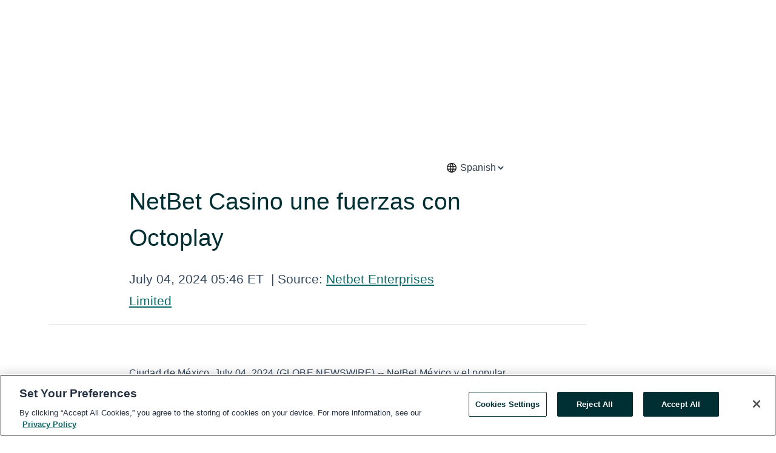

--- FILE ---
content_type: text/html; charset=utf-8
request_url: https://www.globenewswire.com/news-release/2024/07/04/2908605/0/es/NetBet-Casino-une-fuerzas-con-Octoplay.html?f=22&fvtc=5&fvtv=37535217
body_size: 9542
content:
<!DOCTYPE HTML>
<html xmlns="http://www.w3.org/1999/xhtml" lang="en">

<head>
    <meta charset="UTF-8" />
    <meta name="viewport" content="width=device-width, initial-scale=1" />

    <script data-document-language="true"
            src="https://cdn.cookielaw.org/scripttemplates/otSDKStub.js"
            data-domain-script="93ab55d0-5227-4b5f-9baa-7c0805ac9eec"
            id="cookie-consent-script"
            charset="UTF-8"
            type="text/javascript">
    </script>


            <!-- Google Tag Manager -->
                    <script>
                    (function (w, d, s, l, i) {
                        w[l] = w[l] || []; w[l].push({
                            'gtm.start':
                                new Date().getTime(), event: 'gtm.js'
                        }); var f = d.getElementsByTagName(s)[0],
                            j = d.createElement(s), dl = l != 'dataLayer' ? '&l=' + l : ''; j.async = true; j.src =
                                'https://www.googletagmanager.com/gtm.js?id=' + i + dl; f.parentNode.insertBefore(j, f);
                    })(window, document, 'script', 'dataLayer', 'GTM-KTB664ZR');
                    </script>
                    <script>
                    (function (w, d, s, l, i) {
                        w[l] = w[l] || []; w[l].push({
                            'gtm.start':
                                new Date().getTime(), event: 'gtm.js'
                        }); var f = d.getElementsByTagName(s)[0],
                            j = d.createElement(s), dl = l != 'dataLayer' ? '&l=' + l : ''; j.async = true; j.src =
                                'https://www.googletagmanager.com/gtm.js?id=' + i + dl; f.parentNode.insertBefore(j, f);
                    })(window, document, 'script', 'dataLayer', 'GTM-KMH7P3LL');
                    </script>
 


    <title>NetBet Casino une fuerzas con Octoplay</title>
    


<!-- Search Engine Friendly Metadata  -->
<meta name="author" content="Netbet Enterprises Limited" />
<meta name="keywords" content="Netbet Enterprises Limited, netbet, netbet casino, Octoplay" />
<meta name="description" content="Ciudad de M&#233;xico, July  04, 2024  (GLOBE NEWSWIRE) -- NetBet México y el popular proveedor de juegos en línea, Octoplay, acaban de anunciar su nueva..." />
<meta name="title" content="NetBet Casino une fuerzas con Octoplay" />
<meta name="ticker" content="" />
<meta name="DC.date.issued" content="2024-07-04" />
<!-- Google site verification meta tag -->
<meta name="google-site-verification" content="TPh-fYpDjXZUz98ciWasVb52qbvctqomC6zZc8vuUPU" />
<!-- Google Syndication source  -->
<link name="syndication-source" href="https://www.globenewswire.com/news-release/2024/07/04/2908605/0/es/NetBet-Casino-une-fuerzas-con-Octoplay.html" />
<meta name="original-source" content="https://www.globenewswire.com/news-release/2024/07/04/2908605/0/es/NetBet-Casino-une-fuerzas-con-Octoplay.html" />
<!-- Twitter Cards -->
<meta name="twitter:card" content="summary" />
<meta name="twitter:site" content="globenewswire" />
<meta name="twitter:title" content="NetBet Casino une fuerzas con Octoplay" />
<meta name="twitter:description" content="Ciudad de M&#233;xico, July  04, 2024  (GLOBE NEWSWIRE) -- NetBet México y el popular proveedor de juegos en línea, Octoplay, acaban de anunciar su nueva..." />
<!-- <meta name="twitter:creator" content="??????" />  -->
<!-- Open Graph-->
<meta property="og:title" content="NetBet Casino une fuerzas con Octoplay" />
<meta property="og:type" content="article" />

        <meta name="twitter:image" content="https://ml.globenewswire.com/Resource/Download/6884bb44-0fbb-4073-8f18-3975e1d849d2"/>
        <meta property="og:image" content="https://ml.globenewswire.com/Resource/Download/6884bb44-0fbb-4073-8f18-3975e1d849d2"/>

<meta property="og:url" content="https://www.globenewswire.com/news-release/2024/07/04/2908605/0/es/NetBet-Casino-une-fuerzas-con-Octoplay.html" />
<meta property="og:description" content="Ciudad de M&#233;xico, July  04, 2024  (GLOBE NEWSWIRE) -- NetBet México y el popular proveedor de juegos en línea, Octoplay, acaban de anunciar su nueva..." />
<meta property="og:article:published_time" content="2024-07-04T09:46:03Z" />
<meta property="og:article:author " content="Netbet Enterprises Limited" />
<meta property="og:article:tag" content="Netbet Enterprises Limited, netbet, netbet casino, Octoplay" />
<meta property="og:locale" content="en_US" />
<meta property="og:site_name" content="GlobeNewswire News Room" />


    <meta http-equiv="content-language" content="en-us">
    <link rel="shortcut icon" href="/Content/logo/favicon.ico" type="image/x-icon" />
    
    <style>
*,::after,::before{box-sizing:border-box}body{margin:0;font-family:-apple-system,BlinkMacSystemFont,"Segoe UI",Roboto,"Helvetica Neue",Arial,"Noto Sans",sans-serif,"Apple Color Emoji","Segoe UI Emoji","Segoe UI Symbol","Noto Color Emoji";font-size:1rem;font-weight:400;line-height:1.5;color:#212529;text-align:left;background-color:#fff}.container,.container-fluid{width:100%;padding-right:15px;padding-left:15px;margin-right:auto;margin-left:auto}.row{display:-ms-flexbox;display:flex;-ms-flex-wrap:wrap;flex-wrap:wrap;margin-right:-15px;margin-left:-15px}.attachment-row{margin-left:0;margin-right:0}.col,.col-1,.col-10,.col-11,.col-12,.col-2,.col-3,.col-4,.col-5,.col-6,.col-7,.col-8,.col-9,.col-auto,.col-lg,.col-lg-1,.col-lg-10,.col-lg-11,.col-lg-12,.col-lg-2,.col-lg-3,.col-lg-4,.col-lg-5,.col-lg-6,.col-lg-7,.col-lg-8,.col-lg-9,.col-lg-auto,.col-md,.col-md-1,.col-md-10,.col-md-11,.col-md-12,.col-md-2,.col-md-3,.col-md-4,.col-md-5,.col-md-6,.col-md-7,.col-md-8,.col-md-9,.col-md-auto,.col-sm,.col-sm-1,.col-sm-10,.col-sm-11,.col-sm-12,.col-sm-2,.col-sm-3,.col-sm-4,.col-sm-5,.col-sm-6,.col-sm-7,.col-sm-8,.col-sm-9,.col-sm-auto,.col-xl,.col-xl-1,.col-xl-10,.col-xl-11,.col-xl-12,.col-xl-2,.col-xl-3,.col-xl-4,.col-xl-5,.col-xl-6,.col-xl-7,.col-xl-8,.col-xl-9,.col-xl-auto{position:relative;width:100%;padding-right:15px;padding-left:15px}.d-flex{display:-ms-flexbox!important;display:flex!important}.justify-content-start{-ms-flex-pack:start!important;justify-content:flex-start!important}.justify-content-end{-ms-flex-pack:end!important;justify-content:flex-end!important}.justify-content-center{-ms-flex-pack:center!important;justify-content:center!important}.justify-content-between{-ms-flex-pack:justify!important;justify-content:space-between!important}.align-items-center{-ms-flex-align:center!important;align-items:center!important}.align-items-start{-ms-flex-align:start!important;align-items:flex-start!important}.align-items-end{-ms-flex-align:end!important;align-items:flex-end!important}.text-center{text-align:center!important}.text-left{text-align:left!important}.text-right{text-align:right!important}
</style>


    <link rel="preload" as="style" href="/Content/css/bootstrap.min.css" onload="this.rel='stylesheet'" />
    <link rel="preload" as="style" href="/bundles/pnr-global-styles-v2?v=Nraos4gZbeI27PuaalMxES3Fm1OxspVNb60yg5NVm_01" onload="this.rel='stylesheet'" />
    <link rel="preload" as="style" href="/bundles/react-styles?v=b_fjGqmGaiTPLfxc1JHaZ0vIcbDqd6UnW8kQLg-Fkgk1" onload="this.rel='stylesheet'" />
    <link rel="preload" as="style" href="/home/assests/styles/global-override.css" onload="this.rel='stylesheet'" />
    <link href="/bundles/react-styles?v=b_fjGqmGaiTPLfxc1JHaZ0vIcbDqd6UnW8kQLg-Fkgk1" rel="stylesheet"/>


    <script src="/Scripts/stickyfill.min.js" defer async></script>

        <link rel="canonical" href="https://www.globenewswire.com/news-release/2024/07/04/2908605/0/es/NetBet-Casino-une-fuerzas-con-Octoplay.html" />
                <link rel="alternate" href="https://www.globenewswire.com/news-release/2024/07/04/2908605/0/es/NetBet-Casino-une-fuerzas-con-Octoplay.html?f=22&fvtc=5&fvtv=37535217" hreflang="en" />
                <link rel="alternate" href="https://www.globenewswire.com/fr/news-release/2024/07/04/2908605/0/es/NetBet-Casino-une-fuerzas-con-Octoplay.html?f=22&fvtc=5&fvtv=37535217" hreflang="fr" />
                <link rel="alternate" href="https://www.globenewswire.com/de/news-release/2024/07/04/2908605/0/es/NetBet-Casino-une-fuerzas-con-Octoplay.html?f=22&fvtc=5&fvtv=37535217" hreflang="de" />
                <link rel="alternate" href="https://www.globenewswire.com/news-release/2024/07/04/2908605/0/es/NetBet-Casino-une-fuerzas-con-Octoplay.html?f=22&fvtc=5&fvtv=37535217" hreflang="x-default" />
<script type="text/javascript" defer src="/bundles/layout-jquery-scripts?v=TXkXsX7p7r9-AnnjDqFdUGhnEN2-r8TpYAaGbshNq4s1"></script>
        <link rel="preload" href="/bundles/react-scripts?v=GadaNUnpCeFg2wcPgXbhzqBz-YJyiu7KKstXo2LeU3A1" as="script">

    <script type="text/javascript">
        window.enableInlineImageZoom = false;
        var fsEnableInlineImageZoom = 'True';
        if (fsEnableInlineImageZoom && fsEnableInlineImageZoom.trim().toLowerCase() === 'true')
        {
            window.enableInlineImageZoom = true;
        }

        window.quoteCarouselSettings = {
            isEnabled: 'False' === 'True' ? true : false,
            documentQuotes: '',
            releaseYear: '2024',
        };



    </script>
    <script src="/bundles/article-details-scripts?v=DM2Op24RNVbTtfyvon-ZXBjei7tO7rovUbTNYEJTQIQ1"></script>


<input name="__RequestVerificationToken" type="hidden" value="DHGpnjHO6j7cRUXrL8hpM3hYcUeFGdxucA0MpGLjKLzk7-aMWSvzXOrZql3mYkmnZKkGBbnTD7BHP_Ra6-B5f5p5Hwk1" />
    <script type="application/ld+json">
        {"@context":"https://schema.org","@type":"NewsArticle","@id":"https://www.globenewswire.com/news-release/2024/07/04/2908605/0/es/NetBet-Casino-une-fuerzas-con-Octoplay.html","url":"https://www.globenewswire.com/news-release/2024/07/04/2908605/0/es/NetBet-Casino-une-fuerzas-con-Octoplay.html","headline":"NetBet Casino une fuerzas con Octoplay","alternativeHeadline":"NetBet Casino une fuerzas con Octoplay","description":"Ciudad de M&#233;xico, July  04, 2024  (GLOBE NEWSWIRE) -- NetBet México y el popular proveedor de juegos en línea, Octoplay, acaban de anunciar su nueva...","dateline":"Birkirkara, MALTA","datePublished":"2024-07-04T09:46:03Z","dateModified":"2024-07-04T09:46:03Z","inLanguage":"es","isAccessibleForFree":true,"keywords":["Netbet Enterprises Limited","netbet","netbet casino","Octoplay"],"articleSection":["Partnerships"],"author":{"@type":"Organization","name":"Netbet Enterprises Limited","logo":{"@type":"ImageObject","url":"http://www.globenewswire.com/Attachment/LogoDisplay/1052866?filename=1052866.png&size=1","width":374,"height":800,"caption":"Netbet Enterprises Limited"}},"publisher":{"@type":"Organization","@id":"https://www.globenewswire.com/","name":"GlobeNewswire","url":"https://www.globenewswire.com","description":"GlobeNewswire is a leading press release distribution service for financial and corporate communications.","logo":{"@type":"ImageObject","url":"https://www.globenewswire.com/Home/assests/images/eq-notified-dark.svg","width":300,"height":64}},"sourceOrganization":[{"@type":"Organization","name":"Netbet Enterprises Limited"}],"locationCreated":{"@type":"Place","name":"Birkirkara, MALTA"}}
    </script>



    
    <link href="/bundles/article-details-styles?v=4wr0seRDRf-Zm2LPF8-8pSRMjBVU7XxCC_HHIUyyQps1" rel="stylesheet"/>



    <script src="/bundles/global-shared-scripts?v=judktJnKKFTlTNQ_2dcLwzh7zTItc3AhwgQaeqAriwU1"></script>

</head>
<body id="app-body-container" style="margin:0;">
        <!-- Google Tag Manager (noscript) -->
                <noscript><iframe src="https://www.googletagmanager.com/ns.html?id=GTM-KTB664ZR" height="0" width="0" style="display:none;visibility:hidden"></iframe></noscript>
                <noscript><iframe src="https://www.googletagmanager.com/ns.html?id=GTM-KMH7P3LL" height="0" width="0" style="display:none;visibility:hidden"></iframe></noscript>
        <!-- End Google Tag Manager (noscript) -->

    <div role="main">
        <a href="#maincontainer" class="skip-link btn btn-primary text-uppercase">Accessibility: Skip TopNav</a>
        <!--Start header -->
        <div id="pnr-global-site-header-section" style="min-height: 85px">
        </div>
        <!--End header-->
        <!-- Start Body -->
        <div class="pnr-body-container" id="maincontainer" tabindex="-1">
                <script type="text/javascript">

            // used in ui component
        window.pnrApplicationSettings = {
                Application:"pnr",
                SelectedLocale: 'en-US',
                PnrHostUrl: 'https://www.globenewswire.com',
                IsAuthenticated: 'False' === "True" ? true : false,
                ContextUser: '',
                ApplicationUrl: 'https://www.globenewswire.com',
                PageContext: '',
                SubscriptionId: 0,
                SubscriptionName: '',
                ArticleLogoUrl: '',
                ArticleHeadline: '',
                IsMobileVersion: 'False' === "True" ? true : false,
                HideLanguageSelection : false,
                NewsSearchHeading: '',
                ArticleMediaAttachments: [],
                AuthSessionExpirationMinutes: '0',
                AppLogoUrl: 'https://www.globenewswire.com/content/logo/color.svg',
                ReaderForgotPasswordUrl: 'https://pnrlogin.globenewswire.com/en/reset/confirmresetpassword',
                ReaderRegisterUrl: 'https://pnrlogin.globenewswire.com/en/register',
                IsQuickSignInEnabled: true,
                ReaderAccountBaseUrl: 'https://pnrlogin.globenewswire.com',
                articleSideBarSettings:{},
                SiteSupportedLanguages: 'en,fr,de',
                HideOrganizationSearch: false,
                SearchBasePath: '/search/',
                GoogleClientId: '747241285181-l5skhv8icjefl651ehg7ps4eif8kpqgi.apps.googleusercontent.com',
                GoogleSsoEnabled: true,
                ArticleLanguage: "",
                LinkedInSsoEnabled: false,
                LinkedInVersion: '',
				ClaimStatus: null,
				HideQuickSignInLogin:false,
                SessionId: '',
                ContextWidgetPublicId: "",
                EnableDynamicPagesSectionInNewsroom: false,
                HideGlobalSearch:false
            };
    </script>






<script type="text/javascript">
       var articleSideBarEnabled = false;
       var fsArticleSideBarEnabled = 'True';
       if (fsArticleSideBarEnabled && fsArticleSideBarEnabled.trim().toLowerCase() === 'true')
       {
          articleSideBarEnabled = true;
    }
</script>

<div class="main-container container-overwrite p-0 d-flex" id="container-article" itemscope itemtype="http://schema.org/NewsArticle">

    <div class="main-container-content ">
        <meta itemprop="wordCount" content="0" />
        <meta itemprop="inLanguage" content="es" />
        <meta itemprop="description" name="description" content="Ciudad de M&amp;#233;xico, July  04, 2024  (GLOBE NEWSWIRE) -- NetBet M&#233;xico y el popular proveedor de juegos en l&#237;nea, Octoplay, acaban de anunciar su nueva..." />
        <meta itemprop="dateModified" content="7/4/2024" />
        <meta itemscope itemprop="mainEntityOfPage" itemType="https://schema.org/WebPage" itemid="https://www.globenewswire.com/news-release/2024/07/04/2908605/0/es/NetBet-Casino-une-fuerzas-con-Octoplay.html" />

        <div class="main-header-container ">






    <div class="carousel-container" id="article-logo-carousel">
    </div>
<script type="text/javascript">

    window.pnrApplicationSettings.PageContext = 'article-page';
    window.articlesSecondaryLogos = null;
        window.articlesSecondaryLogos = JSON.parse('[{\"Title\":\"netbet.png\",\"Caption\":null,\"altText\":\"netbet.png\",\"LogoUrl\":\"https://ml.globenewswire.com/Resource/Download/6884bb44-0fbb-4073-8f18-3975e1d849d2\",\"SourceAlias\":null,\"IsPrimaryLogo\":true,\"ShowDownloadLink\":false}]');


    try {
        window.pnrApplicationSettings.ArticleLogoUrl = 'https://ml.globenewswire.com/Resource/Download/6884bb44-0fbb-4073-8f18-3975e1d849d2?size=3';
    } catch (ex) {
        console.log(e);
    }
</script>

                    <div class="main-language-chooser-container d-flex justify-content-end mb-3">
                        <svg xmlns="http://www.w3.org/2000/svg" height="20px" viewBox="0 -960 960 960" width="20px" fill="#1f1f1f"><path d="M480-96q-79 0-149-30t-122.5-82.5Q156-261 126-331T96-480q0-80 30-149.5t82.5-122Q261-804 331-834t149-30q80 0 149.5 30t122 82.5Q804-699 834-629.5T864-480q0 79-30 149t-82.5 122.5Q699-156 629.5-126T480-96Zm0-75q17-17 34-63.5T540-336H420q9 55 26 101.5t34 63.5Zm-91-10q-14-30-24.5-69T347-336H204q29 57 77 97.5T389-181Zm182 0q60-17 108-57.5t77-97.5H613q-7 47-17.5 86T571-181ZM177-408h161q-2-19-2.5-37.5T335-482q0-18 .5-35.5T338-552H177q-5 19-7 36.5t-2 35.5q0 18 2 35.5t7 36.5Zm234 0h138q2-20 2.5-37.5t.5-34.5q0-17-.5-35t-2.5-37H411q-2 19-2.5 37t-.5 35q0 17 .5 35t2.5 37Zm211 0h161q5-19 7-36.5t2-35.5q0-18-2-36t-7-36H622q2 19 2.5 37.5t.5 36.5q0 18-.5 35.5T622-408Zm-9-216h143q-29-57-77-97.5T571-779q14 30 24.5 69t17.5 86Zm-193 0h120q-9-55-26-101.5T480-789q-17 17-34 63.5T420-624Zm-216 0h143q7-47 17.5-86t24.5-69q-60 17-108 57.5T204-624Z"/></svg>
                        <select id="choose_lang" name="choose_lang" itemprop="inLanguage">
                                <option class="article-language" value="/news-release/2024/07/04/2908605/0/en/NetBet-Casino-joins-forces-with-Octoplay.html" >English</option>
                                <option class="article-language" value="/news-release/2024/07/04/2908605/0/es/NetBet-Casino-une-fuerzas-con-Octoplay.html" selected=selected>Spanish</option>
                        </select>
                    </div>

            <h1 class="article-headline" itemprop="headline" >NetBet Casino une fuerzas con Octoplay</h1>




<p class="article-published-source" style="min-height: 46px; min-width: 700px;">


    <span class="justify-content-start">
        <span class="article-published" itemprop="datePublished">
            <time datetime="2024-07-04T09:46:03Z">July 04, 2024 05:46 ET</time>
        </span>

        <span class="article-source" style="min-width: 260px;" itemprop="sourceOrganization" itemscope itemtype="http://schema.org/Organization">
            <span>&nbsp;</span>| Source:
            <span>

                <a href="/en/search/organization/Netbet%2520Enterprises%2520Limited" itemprop="name">Netbet Enterprises Limited</a>
            </span>
                <meta itemprop="logo" url="https://ml.globenewswire.com/Resource/Download/6884bb44-0fbb-4073-8f18-3975e1d849d2?size=2" alt="Company Name Logo" />

        </span>
    </span>

    <span id="pnr-global-follow-button" class="pnr-follow-button-width-height"></span>

    <span itemprop="author copyrightHolder" style="display: none;">Netbet Enterprises Limited</span>

    

</p>

<script type="text/javascript">
    window.pnrApplicationSettings.articleSideBarSettings.orgDetails = {
            location : '',
            name : "Netbet Enterprises Limited",
            website : '',
            industryName: 'Gambling',
            boilerplate: '',
            isCompanyProfileSectionVisible: 'True' === 'True' ? true : false,
            ceo: '',
            numberOfEmployees: '',
            revenue: '',
            netIncome: '',
    }

    window.pnrApplicationSettings.articleSideBarSettings.socialSettings = {
        facebookHandle: '',
        twitterHandle: '',
        linkedInHandle: '',
        youtubeHandle: '',
        vimeoHandle: '',
        tiktokHandle: '',
        instagramHandle: '',
        isSocialHandlersSectionVisible: 'True' === 'True' ? true : false,
        isSocialTimeLineSectionStatus: {
            twitterTimeLineSectionVisible : false,
        },
        isTwitterTimeLineEnabled:'False' === 'True' ? true : false,
    }
</script>

        </div>
        <hr />
        <div class="main-scroll-container">
            <div id="pnr-global-social-media-sidebar-section" style="display: block; position: absolute; height: 100%;"></div>
            <div class="main-body-container article-body "  id="main-body-container" itemprop="articleBody">
<p align="justify">Ciudad de M&#233;xico, July  04, 2024  (GLOBE NEWSWIRE) -- NetBet México y el popular proveedor de juegos en línea, Octoplay, acaban de anunciar su nueva alianza, gracias a la cual los usuarios de NetBet México tendrán acceso a los títulos de Octoplay.<br /></p>  <p>A pesar de que fue fundado apenas en 2022, Octoplay se ha establecido rápidamente como un miembro influyente de la industria de los juegos en línea. En sus dos años de experiencia, ha hecho entrega de múltiples slots populares y entretenidos, como Lollicat, Eternal Clash y Shaolin Panda Chaos Reels. Estos son algunos de los nuevos juegos de Octoplay que los clientes de <a href="https://www.globenewswire.com/Tracker?data=voicRlFZN1LpWjKwO8IgwhALwvhllTJijxIoqu1ixZxn2NNJWp_8yo0URzHtxtlIZVkeyXI18UOzmwdPBGzgKPwvNsntLCiOSxosHt3wwV4=" rel="nofollow" target="_blank" title=""><u>NetBet México</u></a> podrán encontrar en su plataforma.</p>  <p>La directora de Relaciones Públicas de NetBet México, Claudia Georgevici, comentó sobre la alianza con el proveedor: "La asociación selectiva es una herramienta clave en NetBet, ya que nos permite filtrar las mejores empresas con las que podemos unir fuerzas. A pesar de sus pocos años en la industria, Octoplay ha demostrado su compromiso con la creación de títulos divertidos, y esperamos que nuestros jugadores puedan sacar provecho de su creatividad".</p>  <p>Todos los títulos nuevos de Octoplay se pueden encontrar en el sitio web de NetBet México.</p>  <p><strong>Sobre NetBet.com.mx</strong></p>  <p>NetBet.com.mx es un casino en línea y casa de apuestas con licencia para operar en México, dándole a sus jugadores acceso a miles de títulos innovadores, desde slots hasta mesas de cartas online y juegos en vivo. Gracias a su impresionante oferta, NetBet.com.mx se ha convertido en una de las marcas de apuestas en línea más populares del país.</p>  <p>Para más información por favor contacta a: <a href="https://www.globenewswire.com/Tracker?data=B84-qpZgtSYA6ggBzgBKxxVWZtpuEEcMfcrL0pULy7pbBYURKUdYqjFBUkjRgmDjcl1KCzGOEky1P7Xh507mXg==" rel="nofollow" target="_blank" title=""><u>pr@netbet.com.mx</u></a> o visita: <a href="https://www.globenewswire.com/Tracker?data=7IvzHAex06ETq2Q_m-An7AzrBHFX2_LXtapm86J6hvB08UDveRwZODc51AgssMxBDkml2_BWE9LwehYdw9QhmpNZGJznel-gokQiS2cHUtVlymqjvUVnASMv7M52O-eb" rel="nofollow" target="_blank" title=""><u>https://casino.netbet.com.mx/</u></a></p>  <p><strong>Sobre Octoplay:</strong></p>  <p>Octoplay desarrolla los mejores juegos de casino en línea y los ofrece a través de su Servidor de Juego Remoto (RGS). Fundado en octubre de 2022 con el objetivo de crear las mejores tragaperras del mundo, nuestra misión es superar todos los estándares preconcebidos de diversión online. Lo que importa no son los gráficos, las matemáticas, las funciones especiales o el audio. Lo que importa es la diversión, y ahí es donde destacamos.</p>  <br /><img src='https://ml.globenewswire.com/media/NWIwNjBjM2ItYjZlOS00NmY3LWE1YjYtNGZjMjM1ZmI3OTNiLTEyNDUzMjY=/tiny/Netbet-Enterprises-Limited.png' referrerpolicy='no-referrer-when-downgrade' />
            </div>






<script type="text/javascript">


</script>
        <div class="main-tags-attachments-container">
            <hr/>
                <div class="tags-container">
                    <h2 class="tags-title">Tags</h2>
                            <span itemprop="keywords">
                                <a class="article_tag" id="search-tag-1" href="/en/search/tag/netbet" title="netbet">netbet</a>
                            </span>
                            <span itemprop="keywords">
                                <a class="article_tag" id="search-tag-2" href="/en/search/tag/netbet%2520casino" title="netbet casino">netbet casino</a>
                            </span>
                            <span itemprop="keywords">
                                <a class="article_tag" id="search-tag-3" href="/en/search/tag/octoplay" title="Octoplay">Octoplay</a>
                            </span>

                </div>


        </div>


<!-- Contact -->


        </div>

        <meta itemprop="provider" content="“GlobeNewswire”" />
        <meta itemprop="isFamilyFriendly" content="true" />
        <meta itemprop="copyrightYear" content="2024" />
    </div>
        <div class="company-profile-content" id="article-side-bar" style="position: relative; width: 20%; padding: 50px 32px; min-width: 300px; "></div>
</div>


<script type="text/javascript">
    window.setTimeout(() => {
        try {
            autoFitImages('.featuredNewsH', { debug: false });
        } catch (error) {
            console.error('Error in autoFitImages:', error);
        }
    }, 100); 
</script>
        <div class="container-fluid">
            <div class="custom-container">
                <div class="row">
                    <div class="col-xl-12">
                        <h2>Recommended Reading</h2>
                        <div class="featuredNewsH" style="min-height: 750px;min-width:800px">
                            <ul>
                                        <li class="row">
                                            <div class="col-lg-8">
                                                <div class="featuredNewsLink">
                                                    <div class="date-source" style="min-width: 350px; min-height: 20px; font-size-adjust: 0.5;">
                                                        <span>January 12, 2026 04:00 ET</span>
                                                        <span>|</span>
                                                        <span>Source: <a href="/en/search/organization/Netbet%2520Enterprises%2520Limited" class="sourceLink">Netbet Enterprises Limited</a></span>
                                                    </div>
                                                    <div class="featuredMainLink" style="min-width:800px;min-height:20px;font-size-adjust: 0.5;">
                                                        <a href="https://www.globenewswire.com/news-release/2026/01/12/3216584/0/en/NetBet-and-casino-games-provider-Galaxsys-join-forces.html">
                                                            NetBet and casino games provider Galaxsys join forces
                                                        </a>
                                                    </div>
                                                    <div class="featuredNewsTxt" style="min-width:850px">
                                                        <p>
                                                            LONDON, Jan.  12, 2026  (GLOBE NEWSWIRE) -- Leading online gaming platform NetBet has added another top casino games provider to its repertoire in Galaxsys. Some of the best titles in Galaxsys’...
                                                        </p>
                                                        <a href="https://www.globenewswire.com/news-release/2026/01/12/3216584/0/en/NetBet-and-casino-games-provider-Galaxsys-join-forces.html" class="btn-small-charcoal mt-2 mr-2 " target="_self">Read More</a>
                                                    </div>
                                                </div> <!-- newsLink -->
                                            </div> <!-- col-lg-8 -->
                                                <div class="col-lg-4 justify-content-center">
                                                    <div class="featuredNewsImg" title="NetBet and casino games provider Galaxsys join forces">
                                                        <img src="https://ml.globenewswire.com/Resource/Download/6884bb44-0fbb-4073-8f18-3975e1d849d2?size=3" alt="NetBet and casino games provider Galaxsys join forces">
                                                    </div> <!-- featuredNewsImg -->
                                                </div> <!-- col-lg-4 -->
                                        </li>
                                        <!-- row -->
                                        <li class="row">
                                            <div class="col-lg-8">
                                                <div class="featuredNewsLink">
                                                    <div class="date-source" style="min-width: 350px; min-height: 20px; font-size-adjust: 0.5;">
                                                        <span>November 04, 2025 04:00 ET</span>
                                                        <span>|</span>
                                                        <span>Source: <a href="/en/search/organization/Netbet%2520Enterprises%2520Limited" class="sourceLink">Netbet Enterprises Limited</a></span>
                                                    </div>
                                                    <div class="featuredMainLink" style="min-width:800px;min-height:20px;font-size-adjust: 0.5;">
                                                        <a href="https://www.globenewswire.com/news-release/2025/11/04/3180001/0/en/NetBet-bolsters-its-live-casino-offering-with-new-ICONIC21-partnership.html">
                                                            NetBet bolsters its live casino offering with new ICONIC21 partnership
                                                        </a>
                                                    </div>
                                                    <div class="featuredNewsTxt" style="min-width:850px">
                                                        <p>
                                                            LONDON, Nov.  04, 2025  (GLOBE NEWSWIRE) -- Online gaming platform NetBet has made a significant move to further strengthen its live casino games offering via a new partnership with in-demand provider...
                                                        </p>
                                                        <a href="https://www.globenewswire.com/news-release/2025/11/04/3180001/0/en/NetBet-bolsters-its-live-casino-offering-with-new-ICONIC21-partnership.html" class="btn-small-charcoal mt-2 mr-2 " target="_self">Read More</a>
                                                    </div>
                                                </div> <!-- newsLink -->
                                            </div> <!-- col-lg-8 -->
                                                <div class="col-lg-4 justify-content-center">
                                                    <div class="featuredNewsImg" title="NetBet bolsters its live casino offering with new ICONIC21 partnership">
                                                        <img src="https://ml.globenewswire.com/Resource/Download/6884bb44-0fbb-4073-8f18-3975e1d849d2?size=3" alt="NetBet bolsters its live casino offering with new ICONIC21 partnership">
                                                    </div> <!-- featuredNewsImg -->
                                                </div> <!-- col-lg-4 -->
                                        </li>
                                        <!-- row -->

                            </ul>
                        </div> <!-- recentNewsH -->
                    </div> <!-- col-xl-12 -->
                </div> <!-- row -->
            </div> <!-- custom-container -->
        </div>
        <!-- container-fluid -->



<div class="container-fluid">
    <div id="pnr-global-card-explore-view" class="custom-container" style="min-height: 500px;"></div>
</div>
<div id="attachment-render-section"></div>
<div id="large-table-viewer"></div>

        <input type="hidden" value="04-07-2024 09:47:11 UTC" data-format="DD-MM-YYYY HH:MM:SS" data-context="article" data-type="index" />
        <input type="hidden" value="04-07-2024 09:47:11 UTC" data-format="DD-MM-YYYY HH:MM:SS" data-context="body" data-type="index" />
    <input type="hidden" name="data-source" value="OS"/>


<script type="text/javascript">

    window.pnrApplicationSettings.PageContext = 'article-page';

    try {
        window.pnrApplicationSettings.ArticleHeadline = 'NetBet Casino une fuerzas con Octoplay';
    } catch (ex) {
        console.log(ex);
    }
    window.pnrApplicationSettings.IsAuthenticated = false;
    window.analyticsTrackingId = '5b060c3b-b6e9-46f7-a5b6-4fc235fb793b';

    window.cardExplore = {
        id:"pnr-global-card-explore-view",
        ExploreView:{
            ApiUrl: "/api/article/explore/en/False",
            IsHorizontalView : true
        }
    };



    window.ZoomOutTitle = 'Expand';
    window.combinedMediaPortal = {
        followButtonElementId:"pnr-global-follow-button",
        socialMediaSideBarElementId:"pnr-global-social-media-sidebar-section",
        followFormModel: {
            ApiUrl:'/api/subscribe/follow-organization',
            ContextOrgId:79204,
            OrgName:'Netbet Enterprises Limited'
        },
        socialShareModel: JSON.parse('{\"SocialItemData\":{\"Url\":\"https://www.globenewswire.com/news-release/2024/07/04/2908605/0/es/NetBet-Casino-une-fuerzas-con-Octoplay.html\",\"Title\":\"NetBet Casino une fuerzas con Octoplay\",\"Body\":\"Ciudad de M\\u0026#233;xico, July  04, 2024  (GLOBE NEWSWIRE) -- NetBet México y el popular proveedor de juegos en línea, Octoplay, acaban de anunciar su nueva alianza, gracias a la cual los usuarios de...\"},\"AdditionalItems\":[{\"Key\":\"printedcopy\",\"Label\":\"Print\",\"Url\":\"https://www.globenewswire.com/news-release/2024/07/04/2908605/0/es/NetBet-Casino-une-fuerzas-con-Octoplay.html?print=1\",\"Track\":true},{\"Key\":\"downloadPdf\",\"Label\":\"Download PDF\",\"Url\":\"https://www.globenewswire.com/news-release/2024/07/04/2908605/0/es/NetBet-Casino-une-fuerzas-con-Octoplay.html?pdf=1\",\"Track\":true},{\"Key\":\"rss\",\"Label\":\"Subscribe via RSS\",\"Url\":\"/rssfeed/organization/t_ffkHJZwN9p8QnRMcs8WQ==\",\"Track\":true},{\"Key\":\"atom\",\"Label\":\"Subscribe via ATOM\",\"Url\":\"/atomfeed/organization/t_ffkHJZwN9p8QnRMcs8WQ==\",\"Track\":true},{\"Key\":\"js-widget\",\"Label\":\"Javascript\",\"Url\":\"https://www.globenewswire.com/JSWidget/organization/Q7Q_ND1pIuDB_JmiQJsyRQ%3d%3d\",\"Track\":false}],\"BasicModel\":false,\"ShowPintrest\":false}')
    }

    window.pnrApplicationSettings.NavBarScrollHeight = 300;
    window.pnrApplicationSettings.Version = 'dark';
    window.pnrApplicationSettings.articleSideBarSettings.pressReleaseActions = JSON.parse('{\"SocialItemData\":{\"Url\":\"https://www.globenewswire.com/news-release/2024/07/04/2908605/0/es/NetBet-Casino-une-fuerzas-con-Octoplay.html\",\"Title\":\"NetBet Casino une fuerzas con Octoplay\",\"Body\":\"Ciudad de M\\u0026#233;xico, July  04, 2024  (GLOBE NEWSWIRE) -- NetBet México y el popular proveedor de juegos en línea, Octoplay, acaban de anunciar su nueva alianza, gracias a la cual los usuarios de...\"},\"AdditionalItems\":[{\"Key\":\"printedcopy\",\"Label\":\"Print\",\"Url\":\"https://www.globenewswire.com/news-release/2024/07/04/2908605/0/es/NetBet-Casino-une-fuerzas-con-Octoplay.html?print=1\",\"Track\":true},{\"Key\":\"downloadPdf\",\"Label\":\"Download PDF\",\"Url\":\"https://www.globenewswire.com/news-release/2024/07/04/2908605/0/es/NetBet-Casino-une-fuerzas-con-Octoplay.html?pdf=1\",\"Track\":true},{\"Key\":\"rss\",\"Label\":\"Subscribe via RSS\",\"Url\":\"/rssfeed/organization/t_ffkHJZwN9p8QnRMcs8WQ==\",\"Track\":true},{\"Key\":\"atom\",\"Label\":\"Subscribe via ATOM\",\"Url\":\"/atomfeed/organization/t_ffkHJZwN9p8QnRMcs8WQ==\",\"Track\":true},{\"Key\":\"js-widget\",\"Label\":\"Javascript\",\"Url\":\"https://www.globenewswire.com/JSWidget/organization/Q7Q_ND1pIuDB_JmiQJsyRQ%3d%3d\",\"Track\":false}],\"BasicModel\":false,\"ShowPintrest\":false}');
    window.pnrApplicationSettings.articleSideBarSettings.isEnabled = true;
    window.pnrApplicationSettings.articleSideBarSettings.releaseSummary = '';
    window.pnrApplicationSettings.articleSideBarSettings.isPreviewOnlyMode = false;
    window.pnrApplicationSettings.ArticleLanguage = "es";

</script>

        </div>
        <!-- End Body -->
        <!--Start footer -->
        <div id="pnr-global-site-footer-section" class="home-page-footer" style="min-height: 300px"></div>
        <!--End footer-->



        <script>
            var preloadedScript = document.createElement("script");
            preloadedScript.src = "/bundles/react-scripts?v=GadaNUnpCeFg2wcPgXbhzqBz-YJyiu7KKstXo2LeU3A1";
            document.head.appendChild(preloadedScript);
        </script>
        <noscript>
            <script src="/bundles/react-scripts?v=GadaNUnpCeFg2wcPgXbhzqBz-YJyiu7KKstXo2LeU3A1"></script>

        </noscript>
    </div>
    <div id="quick-reader-sign-container"></div>
</body>
</html>


--- FILE ---
content_type: text/javascript; charset=utf-8
request_url: https://www.globenewswire.com/bundles/layout-jquery-scripts?v=TXkXsX7p7r9-AnnjDqFdUGhnEN2-r8TpYAaGbshNq4s1
body_size: 31596
content:
!function(n,t){"use strict";"object"==typeof module&&"object"==typeof module.exports?module.exports=n.document?t(n,!0):function(n){if(!n.document)throw new Error("jQuery requires a window with a document");return t(n)}:t(n)}("undefined"!=typeof window?window:this,function(n,t){"use strict";function nu(n,t,i){var r,e,f=(i=i||u).createElement("script");if(f.text=n,t)for(r in le)(e=t[r]||t.getAttribute&&t.getAttribute(r))&&f.setAttribute(r,e);i.head.appendChild(f).parentNode.removeChild(f)}function et(n){return null==n?n+"":"object"==typeof n||"function"==typeof n?oi[dr.call(n)]||"object":typeof n}function ki(n){var t=!!n&&"length"in n&&n.length,i=et(n);return!e(n)&&!ft(n)&&("array"===i||0===t||"number"==typeof t&&0<t&&t-1 in n)}function s(n,t){return n.nodeName&&n.nodeName.toLowerCase()===t.toLowerCase()}function we(n,t){return t?"\0"===n?"�":n.slice(0,-1)+"\\"+n.charCodeAt(n.length-1).toString(16)+" ":"\\"+n}function di(n,t,r){return e(t)?i.grep(n,function(n,i){return!!t.call(n,i,n)!==r}):t.nodeType?i.grep(n,function(n){return n===t!==r}):"string"!=typeof t?i.grep(n,function(n){return-1<d.call(t,n)!==r}):i.filter(t,n,r)}function cu(n,t){while((n=n[t])&&1!==n.nodeType);return n}function st(n){return n}function hi(n){throw n;}function lu(n,t,i,r){var u;try{n&&e(u=n.promise)?u.call(n).done(t).fail(i):n&&e(u=n.then)?u.call(n,t,i):t.apply(void 0,[n].slice(r))}catch(n){i.apply(void 0,[n])}}function li(){u.removeEventListener("DOMContentLoaded",li);n.removeEventListener("load",li);i.ready()}function de(n,t){return t.toUpperCase()}function k(n){return n.replace(be,"ms-").replace(ke,de)}function ni(){this.expando=i.expando+ni.uid++}function vu(n,t,i){var u,r;if(void 0===i&&1===n.nodeType)if(u="data-"+t.replace(no,"-$&").toLowerCase(),"string"==typeof(i=n.getAttribute(u))){try{i="true"===(r=i)||"false"!==r&&("null"===r?null:r===+r+""?+r:ge.test(r)?JSON.parse(r):r)}catch(n){}c.set(n,t,i)}else i=void 0;return i}function pu(n,t,r,u){var s,h,c=20,l=u?function(){return u.cur()}:function(){return i.css(n,t,"")},o=l(),e=r&&r[3]||(i.cssNumber[t]?"":"px"),f=n.nodeType&&(i.cssNumber[t]||"px"!==e&&+o)&&ti.exec(i.css(n,t));if(f&&f[3]!==e){for(o/=2,e=e||f[3],f=+o||1;c--;)i.style(n,t,f+e),(1-h)*(1-(h=l()/o||.5))<=0&&(c=0),f/=h;f*=2;i.style(n,t,f+e);r=r||[]}return r&&(f=+f||+o||0,s=r[1]?f+(r[1]+1)*r[2]:+r[2],u&&(u.unit=e,u.start=f,u.end=s)),s}function lt(n,t){for(var h,f,a,s,c,l,e,o=[],u=0,v=n.length;u<v;u++)(f=n[u]).style&&(h=f.style.display,t?("none"===h&&(o[u]=r.get(f,"display")||null,o[u]||(f.style.display="")),""===f.style.display&&ii(f)&&(o[u]=(e=c=s=void 0,c=(a=f).ownerDocument,l=a.nodeName,(e=gi[l])||(s=c.body.appendChild(c.createElement(l)),e=i.css(s,"display"),s.parentNode.removeChild(s),"none"===e&&(e="block"),gi[l]=e)))):"none"!==h&&(o[u]="none",r.set(f,"display",h)));for(u=0;u<v;u++)null!=o[u]&&(n[u].style.display=o[u]);return n}function l(n,t){var r;return r="undefined"!=typeof n.getElementsByTagName?n.getElementsByTagName(t||"*"):"undefined"!=typeof n.querySelectorAll?n.querySelectorAll(t||"*"):[],void 0===t||t&&s(n,t)?i.merge([n],r):r}function nr(n,t){for(var i=0,u=n.length;i<u;i++)r.set(n[i],"globalEval",!t||r.get(t[i],"globalEval"))}function du(n,t,r,u,f){for(var e,o,p,c,w,a,s=t.createDocumentFragment(),y=[],h=0,b=n.length;h<b;h++)if((e=n[h])||0===e)if("object"===et(e))i.merge(y,e.nodeType?[e]:e);else if(ku.test(e)){for(o=o||s.appendChild(t.createElement("div")),p=(wu.exec(e)||["",""])[1].toLowerCase(),c=v[p]||v._default,o.innerHTML=c[1]+i.htmlPrefilter(e)+c[2],a=c[0];a--;)o=o.lastChild;i.merge(y,o.childNodes);(o=s.firstChild).textContent=""}else y.push(t.createTextNode(e));for(s.textContent="",h=0;e=y[h++];)if(u&&-1<i.inArray(e,u))f&&f.push(e);else if(w=ct(e),o=l(s.appendChild(e),"script"),w&&nr(o),r)for(a=0;e=o[a++];)bu.test(e.type||"")&&r.push(e);return s}function at(){return!0}function vt(){return!1}function ir(n,t,r,u,f,e){var o,s;if("object"==typeof t){for(s in"string"!=typeof r&&(u=u||r,r=void 0),t)ir(n,s,r,u,t[s],e);return n}if(null==u&&null==f?(f=r,u=r=void 0):null==f&&("string"==typeof r?(f=u,u=void 0):(f=u,u=r,r=void 0)),!1===f)f=vt;else if(!f)return n;return 1===e&&(o=f,(f=function(n){return i().off(n),o.apply(this,arguments)}).guid=o.guid||(o.guid=i.guid++)),n.each(function(){i.event.add(this,t,f,u,r)})}function vi(n,t,u){u?(r.set(n,t,!1),i.event.add(n,t,{namespace:!1,handler:function(n){var f,u=r.get(this,t);if(1&n.isTrigger&&this[t]){if(u)(i.event.special[t]||{}).delegateType&&n.stopPropagation();else if(u=a.call(arguments),r.set(this,t,u),this[t](),f=r.get(this,t),r.set(this,t,!1),u!==f)return n.stopImmediatePropagation(),n.preventDefault(),f}else u&&(r.set(this,t,i.event.trigger(u[0],u.slice(1),this)),n.stopPropagation(),n.isImmediatePropagationStopped=at)}})):void 0===r.get(n,t)&&i.event.add(n,t,at)}function gu(n,t){return s(n,"table")&&s(11!==t.nodeType?t:t.firstChild,"tr")&&i(n).children("tbody")[0]||n}function fo(n){return n.type=(null!==n.getAttribute("type"))+"/"+n.type,n}function eo(n){return"true/"===(n.type||"").slice(0,5)?n.type=n.type.slice(5):n.removeAttribute("type"),n}function nf(n,t){var u,o,f,s,h,e;if(1===t.nodeType){if(r.hasData(n)&&(e=r.get(n).events))for(f in r.remove(t,"handle events"),e)for(u=0,o=e[f].length;u<o;u++)i.event.add(t,f,e[f][u]);c.hasData(n)&&(s=c.access(n),h=i.extend({},s),c.set(t,h))}}function yt(n,t,u,o){t=kr(t);var a,b,c,v,s,y,h=0,p=n.length,d=p-1,w=t[0],k=e(w);if(k||1<p&&"string"==typeof w&&!f.checkClone&&ro.test(w))return n.each(function(i){var r=n.eq(i);k&&(t[0]=w.call(this,i,r.html()));yt(r,t,u,o)});if(p&&(b=(a=du(t,n[0].ownerDocument,!1,n,o)).firstChild,1===a.childNodes.length&&(a=b),b||o)){for(v=(c=i.map(l(a,"script"),fo)).length;h<p;h++)s=a,h!==d&&(s=i.clone(s,!0,!0),v&&i.merge(c,l(s,"script"))),u.call(n[h],s,h);if(v)for(y=c[c.length-1].ownerDocument,i.map(c,eo),h=0;h<v;h++)s=c[h],bu.test(s.type||"")&&!r.access(s,"globalEval")&&i.contains(y,s)&&(s.src&&"module"!==(s.type||"").toLowerCase()?i._evalUrl&&!s.noModule&&i._evalUrl(s.src,{nonce:s.nonce||s.getAttribute("nonce")},y):nu(s.textContent.replace(uo,""),s,y))}return n}function tf(n,t,r){for(var u,e=t?i.filter(t,n):n,f=0;null!=(u=e[f]);f++)r||1!==u.nodeType||i.cleanData(l(u)),u.parentNode&&(r&&ct(u)&&nr(l(u,"script")),u.parentNode.removeChild(u));return n}function ui(n,t,r){var o,s,h,u,c=ur.test(t),e=n.style;return(r=r||yi(n))&&(u=r.getPropertyValue(t)||r[t],c&&u&&(u=u.replace(gt,"$1")||void 0),""!==u||ct(n)||(u=i.style(n,t)),!f.pixelBoxStyles()&&rr.test(u)&&oo.test(t)&&(o=e.width,s=e.minWidth,h=e.maxWidth,e.minWidth=e.maxWidth=e.width=u,u=r.width,e.width=o,e.minWidth=s,e.maxWidth=h)),void 0!==u?u+"":u}function uf(n,t){return{get:function(){if(!n())return(this.get=t).apply(this,arguments);delete this.get}}}function fr(n){var t=i.cssProps[n]||of[n];return t||(n in ef?n:of[n]=function(n){for(var i=n[0].toUpperCase()+n.slice(1),t=ff.length;t--;)if((n=ff[t]+i)in ef)return n}(n)||n)}function hf(n,t,i){var r=ti.exec(t);return r?Math.max(0,r[2]-(i||0))+(r[3]||"px"):t}function er(n,t,r,u,f,e){var o="width"===t?1:0,h=0,s=0,c=0;if(r===(u?"border":"content"))return 0;for(;o<4;o+=2)"margin"===r&&(c+=i.css(n,r+nt[o],!0,f)),u?("content"===r&&(s-=i.css(n,"padding"+nt[o],!0,f)),"margin"!==r&&(s-=i.css(n,"border"+nt[o]+"Width",!0,f))):(s+=i.css(n,"padding"+nt[o],!0,f),"padding"!==r?s+=i.css(n,"border"+nt[o]+"Width",!0,f):h+=i.css(n,"border"+nt[o]+"Width",!0,f));return!u&&0<=e&&(s+=Math.max(0,Math.ceil(n["offset"+t[0].toUpperCase()+t.slice(1)]-e-s-h-.5))||0),s+c}function cf(n,t,r){var e=yi(n),o=(!f.boxSizingReliable()||r)&&"border-box"===i.css(n,"boxSizing",!1,e),h=o,u=ui(n,t,e),c="offset"+t[0].toUpperCase()+t.slice(1);if(rr.test(u)){if(!r)return u;u="auto"}return(!f.boxSizingReliable()&&o||!f.reliableTrDimensions()&&s(n,"tr")||"auto"===u||!parseFloat(u)&&"inline"===i.css(n,"display",!1,e))&&n.getClientRects().length&&(o="border-box"===i.css(n,"boxSizing",!1,e),(h=c in n)&&(u=n[c])),(u=parseFloat(u)||0)+er(n,t,r||(o?"border":"content"),h,e,u)+"px"}function p(n,t,i,r,u){return new p.prototype.init(n,t,i,r,u)}function or(){pi&&(!1===u.hidden&&n.requestAnimationFrame?n.requestAnimationFrame(or):n.setTimeout(or,i.fx.interval),i.fx.tick())}function yf(){return n.setTimeout(function(){pt=void 0}),pt=Date.now()}function wi(n,t){var u,r=0,i={height:n};for(t=t?1:0;r<4;r+=2-t)i["margin"+(u=nt[r])]=i["padding"+u]=n;return t&&(i.opacity=i.width=n),i}function pf(n,t,i){for(var u,f=(w.tweeners[t]||[]).concat(w.tweeners["*"]),r=0,e=f.length;r<e;r++)if(u=f[r].call(i,t,n))return u}function w(n,t,r){var o,s,h=0,a=w.prefilters.length,f=i.Deferred().always(function(){delete l.elem}),l=function(){if(s)return!1;for(var o=pt||yf(),t=Math.max(0,u.startTime+u.duration-o),i=1-(t/u.duration||0),r=0,e=u.tweens.length;r<e;r++)u.tweens[r].run(i);return f.notifyWith(n,[u,i,t]),i<1&&e?t:(e||f.notifyWith(n,[u,1,0]),f.resolveWith(n,[u]),!1)},u=f.promise({elem:n,props:i.extend({},t),opts:i.extend(!0,{specialEasing:{},easing:i.easing._default},r),originalProperties:t,originalOptions:r,startTime:pt||yf(),duration:r.duration,tweens:[],createTween:function(t,r){var f=i.Tween(n,u.opts,t,r,u.opts.specialEasing[t]||u.opts.easing);return u.tweens.push(f),f},stop:function(t){var i=0,r=t?u.tweens.length:0;if(s)return this;for(s=!0;i<r;i++)u.tweens[i].run(1);return t?(f.notifyWith(n,[u,1,0]),f.resolveWith(n,[u,t])):f.rejectWith(n,[u,t]),this}}),c=u.props;for(!function(n,t){var r,f,e,u,o;for(r in n)if(e=t[f=k(r)],u=n[r],Array.isArray(u)&&(e=u[1],u=n[r]=u[0]),r!==f&&(n[f]=u,delete n[r]),(o=i.cssHooks[f])&&"expand"in o)for(r in u=o.expand(u),delete n[f],u)r in n||(n[r]=u[r],t[r]=e);else t[f]=e}(c,u.opts.specialEasing);h<a;h++)if(o=w.prefilters[h].call(u,n,c,u.opts))return e(o.stop)&&(i._queueHooks(u.elem,u.opts.queue).stop=o.stop.bind(o)),o;return i.map(c,pf,u),e(u.opts.start)&&u.opts.start.call(n,u),u.progress(u.opts.progress).done(u.opts.done,u.opts.complete).fail(u.opts.fail).always(u.opts.always),i.fx.timer(i.extend(l,{elem:n,anim:u,queue:u.opts.queue})),u}function rt(n){return(n.match(y)||[]).join(" ")}function ut(n){return n.getAttribute&&n.getAttribute("class")||""}function sr(n){return Array.isArray(n)?n:"string"==typeof n&&n.match(y)||[]}function ar(n,t,r,u){var f;if(Array.isArray(t))i.each(t,function(t,i){r||co.test(n)?u(n,i):ar(n+"["+("object"==typeof i&&null!=i?t:"")+"]",i,r,u)});else if(r||"object"!==et(t))u(n,t);else for(f in t)ar(n+"["+f+"]",t[f],r,u)}function re(n){return function(t,i){"string"!=typeof t&&(i=t,t="*");var r,u=0,f=t.toLowerCase().match(y)||[];if(e(i))while(r=f[u++])"+"===r[0]?(r=r.slice(1)||"*",(n[r]=n[r]||[]).unshift(i)):(n[r]=n[r]||[]).push(i)}}function ue(n,t,r,u){function e(s){var h;return f[s]=!0,i.each(n[s]||[],function(n,i){var s=i(t,r,u);return"string"!=typeof s||o||f[s]?o?!(h=s):void 0:(t.dataTypes.unshift(s),e(s),!1)}),h}var f={},o=n===vr;return e(t.dataTypes[0])||!f["*"]&&e("*")}function pr(n,t){var r,u,f=i.ajaxSettings.flatOptions||{};for(r in t)void 0!==t[r]&&((f[r]?n:u||(u={}))[r]=t[r]);return u&&i.extend(!0,n,u),n}var h=[],br=Object.getPrototypeOf,a=h.slice,kr=h.flat?function(n){return h.flat.call(n)}:function(n){return h.concat.apply([],n)},ei=h.push,d=h.indexOf,oi={},dr=oi.toString,dt=oi.hasOwnProperty,gr=dt.toString,ce=gr.call(Object),f={},e=function(n){return"function"==typeof n&&"number"!=typeof n.nodeType&&"function"!=typeof n.item},ft=function(n){return null!=n&&n===n.window},u=n.document,le={type:!0,src:!0,nonce:!0,noModule:!0},tu="3.7.1",ae=/HTML$/i,i=function(n,t){return new i.fn.init(n,t)},iu,b,si,eu,ou,su,hu,y,au,ci,ht,ii,gi,v,ku,tr,pt,pi,wt,lf,af,vf,wf,bt,bf,kf,df,cr,lr,fe,kt,ee,wr,bi,oe,se,he;i.fn=i.prototype={jquery:tu,constructor:i,length:0,toArray:function(){return a.call(this)},get:function(n){return null==n?a.call(this):n<0?this[n+this.length]:this[n]},pushStack:function(n){var t=i.merge(this.constructor(),n);return t.prevObject=this,t},each:function(n){return i.each(this,n)},map:function(n){return this.pushStack(i.map(this,function(t,i){return n.call(t,i,t)}))},slice:function(){return this.pushStack(a.apply(this,arguments))},first:function(){return this.eq(0)},last:function(){return this.eq(-1)},even:function(){return this.pushStack(i.grep(this,function(n,t){return(t+1)%2}))},odd:function(){return this.pushStack(i.grep(this,function(n,t){return t%2}))},eq:function(n){var i=this.length,t=+n+(n<0?i:0);return this.pushStack(0<=t&&t<i?[this[t]]:[])},end:function(){return this.prevObject||this.constructor()},push:ei,sort:h.sort,splice:h.splice};i.extend=i.fn.extend=function(){var s,u,f,t,o,c,n=arguments[0]||{},r=1,l=arguments.length,h=!1;for("boolean"==typeof n&&(h=n,n=arguments[r]||{},r++),"object"==typeof n||e(n)||(n={}),r===l&&(n=this,r--);r<l;r++)if(null!=(s=arguments[r]))for(u in s)t=s[u],"__proto__"!==u&&n!==t&&(h&&t&&(i.isPlainObject(t)||(o=Array.isArray(t)))?(f=n[u],c=o&&!Array.isArray(f)?[]:o||i.isPlainObject(f)?f:{},o=!1,n[u]=i.extend(h,c,t)):void 0!==t&&(n[u]=t));return n};i.extend({expando:"jQuery"+(tu+Math.random()).replace(/\D/g,""),isReady:!0,error:function(n){throw new Error(n);},noop:function(){},isPlainObject:function(n){var t,i;return!(!n||"[object Object]"!==dr.call(n))&&(!(t=br(n))||"function"==typeof(i=dt.call(t,"constructor")&&t.constructor)&&gr.call(i)===ce)},isEmptyObject:function(n){var t;for(t in n)return!1;return!0},globalEval:function(n,t,i){nu(n,{nonce:t&&t.nonce},i)},each:function(n,t){var r,i=0;if(ki(n)){for(r=n.length;i<r;i++)if(!1===t.call(n[i],i,n[i]))break}else for(i in n)if(!1===t.call(n[i],i,n[i]))break;return n},text:function(n){var r,u="",f=0,t=n.nodeType;if(!t)while(r=n[f++])u+=i.text(r);return 1===t||11===t?n.textContent:9===t?n.documentElement.textContent:3===t||4===t?n.nodeValue:u},makeArray:function(n,t){var r=t||[];return null!=n&&(ki(Object(n))?i.merge(r,"string"==typeof n?[n]:n):ei.call(r,n)),r},inArray:function(n,t,i){return null==t?-1:d.call(t,n,i)},isXMLDoc:function(n){var i=n&&n.namespaceURI,t=n&&(n.ownerDocument||n).documentElement;return!ae.test(i||t&&t.nodeName||"HTML")},merge:function(n,t){for(var u=+t.length,i=0,r=n.length;i<u;i++)n[r++]=t[i];return n.length=r,n},grep:function(n,t,i){for(var u=[],r=0,f=n.length,e=!i;r<f;r++)!t(n[r],r)!==e&&u.push(n[r]);return u},map:function(n,t,i){var e,u,r=0,f=[];if(ki(n))for(e=n.length;r<e;r++)null!=(u=t(n[r],r,i))&&f.push(u);else for(r in n)null!=(u=t(n[r],r,i))&&f.push(u);return kr(f)},guid:1,support:f});"function"==typeof Symbol&&(i.fn[Symbol.iterator]=h[Symbol.iterator]);i.each("Boolean Number String Function Array Date RegExp Object Error Symbol".split(" "),function(n,t){oi["[object "+t+"]"]=t.toLowerCase()});var ve=h.pop,ye=h.sort,pe=h.splice,o="[\\x20\\t\\r\\n\\f]",gt=new RegExp("^"+o+"+|((?:^|[^\\\\])(?:\\\\.)*)"+o+"+$","g");i.contains=function(n,t){var i=t&&t.parentNode;return n===i||!(!i||1!==i.nodeType||!(n.contains?n.contains(i):n.compareDocumentPosition&&16&n.compareDocumentPosition(i)))};iu=/([\0-\x1f\x7f]|^-?\d)|^-$|[^\x80-\uFFFF\w-]/g;i.escapeSelector=function(n){return(n+"").replace(iu,we)};b=u;si=ei;!function(){function r(n,t,o,s){var h,b,a,y,k,d,g,w=t&&t.ownerDocument,p=t?t.nodeType:9;if(o=o||[],"string"!=typeof n||!n||1!==p&&9!==p&&11!==p)return o;if(!s&&(nt(t),t=t||u,l)){if(11!==p&&(k=ir.exec(n)))if(h=k[1]){if(9===p){if(!(a=t.getElementById(h)))return o;if(a.id===h)return v.call(o,a),o}else if(w&&(a=w.getElementById(h))&&r.contains(t,a)&&a.id===h)return v.call(o,a),o}else{if(k[2])return v.apply(o,t.getElementsByTagName(n)),o;if((h=k[3])&&t.getElementsByClassName)return v.apply(o,t.getElementsByClassName(h)),o}if(!(ht[n+" "]||c&&c.test(n))){if(g=n,w=t,1===p&&(ki.test(n)||li.test(n))){for((w=bt.test(n)&&kt(t.parentNode)||t)==t&&f.scope||((y=t.getAttribute("id"))?y=i.escapeSelector(y):t.setAttribute("id",y=e)),b=(d=et(n)).length;b--;)d[b]=(y?"#"+y:":scope")+" "+at(d[b]);g=d.join(",")}try{return v.apply(o,w.querySelectorAll(g)),o}catch(t){ht(n,!0)}finally{y===e&&t.removeAttribute("id")}}}return yi(n.replace(gt,"$1"),t,o,s)}function lt(){var n=[];return function i(r,u){return n.push(r+" ")>t.cacheLength&&delete i[n.shift()],i[r+" "]=u}}function y(n){return n[e]=!0,n}function ut(n){var t=u.createElement("fieldset");try{return!!n(t)}catch(n){return!1}finally{t.parentNode&&t.parentNode.removeChild(t);t=null}}function fr(n){return function(t){return s(t,"input")&&t.type===n}}function er(n){return function(t){return(s(t,"input")||s(t,"button"))&&t.type===n}}function ai(n){return function(t){return"form"in t?t.parentNode&&!1===t.disabled?"label"in t?"label"in t.parentNode?t.parentNode.disabled===n:t.disabled===n:t.isDisabled===n||t.isDisabled!==!n&&ur(t)===n:t.disabled===n:"label"in t&&t.disabled===n}}function it(n){return y(function(t){return t=+t,y(function(i,r){for(var u,f=n([],i.length,t),e=f.length;e--;)i[u=f[e]]&&(i[u]=!(r[u]=i[u]))})})}function kt(n){return n&&"undefined"!=typeof n.getElementsByTagName&&n}function nt(n){var s,h=n?n.ownerDocument||n:b;return h!=u&&9===h.nodeType&&h.documentElement&&(p=(u=h).documentElement,l=!i.isXMLDoc(u),pt=p.matches||p.webkitMatchesSelector||p.msMatchesSelector,p.msMatchesSelector&&b!=u&&(s=u.defaultView)&&s.top!==s&&s.addEventListener("unload",rr),f.getById=ut(function(n){return p.appendChild(n).id=i.expando,!u.getElementsByName||!u.getElementsByName(i.expando).length}),f.disconnectedMatch=ut(function(n){return pt.call(n,"*")}),f.scope=ut(function(){return u.querySelectorAll(":scope")}),f.cssHas=ut(function(){try{return u.querySelector(":has(*,:jqfake)"),!1}catch(n){return!0}}),f.getById?(t.filter.ID=function(n){var t=n.replace(k,g);return function(n){return n.getAttribute("id")===t}},t.find.ID=function(n,t){if("undefined"!=typeof t.getElementById&&l){var i=t.getElementById(n);return i?[i]:[]}}):(t.filter.ID=function(n){var t=n.replace(k,g);return function(n){var i="undefined"!=typeof n.getAttributeNode&&n.getAttributeNode("id");return i&&i.value===t}},t.find.ID=function(n,t){if("undefined"!=typeof t.getElementById&&l){var r,u,f,i=t.getElementById(n);if(i){if((r=i.getAttributeNode("id"))&&r.value===n)return[i];for(f=t.getElementsByName(n),u=0;i=f[u++];)if((r=i.getAttributeNode("id"))&&r.value===n)return[i]}return[]}}),t.find.TAG=function(n,t){return"undefined"!=typeof t.getElementsByTagName?t.getElementsByTagName(n):t.querySelectorAll(n)},t.find.CLASS=function(n,t){if("undefined"!=typeof t.getElementsByClassName&&l)return t.getElementsByClassName(n)},c=[],ut(function(n){var t;p.appendChild(n).innerHTML="<a id='"+e+"' href='' disabled='disabled'><\/a><select id='"+e+"-\r\\' disabled='disabled'><option selected=''><\/option><\/select>";n.querySelectorAll("[selected]").length||c.push("\\["+o+"*(?:value|"+oi+")");n.querySelectorAll("[id~="+e+"-]").length||c.push("~=");n.querySelectorAll("a#"+e+"+*").length||c.push(".#.+[+~]");n.querySelectorAll(":checked").length||c.push(":checked");(t=u.createElement("input")).setAttribute("type","hidden");n.appendChild(t).setAttribute("name","D");p.appendChild(n).disabled=!0;2!==n.querySelectorAll(":disabled").length&&c.push(":enabled",":disabled");(t=u.createElement("input")).setAttribute("name","");n.appendChild(t);n.querySelectorAll("[name='']").length||c.push("\\["+o+"*name"+o+"*="+o+"*(?:''|\"\")")}),f.cssHas||c.push(":has"),c=c.length&&new RegExp(c.join("|")),wt=function(n,t){if(n===t)return st=!0,0;var i=!n.compareDocumentPosition-!t.compareDocumentPosition;return i||(1&(i=(n.ownerDocument||n)==(t.ownerDocument||t)?n.compareDocumentPosition(t):1)||!f.sortDetached&&t.compareDocumentPosition(n)===i?n===u||n.ownerDocument==b&&r.contains(b,n)?-1:t===u||t.ownerDocument==b&&r.contains(b,t)?1:ft?d.call(ft,n)-d.call(ft,t):0:4&i?-1:1)}),u}function vi(){}function et(n,i){var e,f,s,o,u,h,c,l=fi[n+" "];if(l)return i?0:l.slice(0);for(u=n,h=[],c=t.preFilter;u;){for(o in e&&!(f=bi.exec(u))||(f&&(u=u.slice(f[0].length)||u),h.push(s=[])),e=!1,(f=li.exec(u))&&(e=f.shift(),s.push({value:e,type:f[0].replace(gt," ")}),u=u.slice(e.length)),t.filter)(f=ct[o].exec(u))&&(!c[o]||(f=c[o](f)))&&(e=f.shift(),s.push({value:e,type:o,matches:f}),u=u.slice(e.length));if(!e)break}return i?u.length:u?r.error(n):fi(n,h).slice(0)}function at(n){for(var t=0,r=n.length,i="";t<r;t++)i+=n[t].value;return i}function vt(n,t,i){var r=t.dir,u=t.next,f=u||r,o=i&&"parentNode"===f,h=pi++;return t.first?function(t,i,u){while(t=t[r])if(1===t.nodeType||o)return n(t,i,u);return!1}:function(t,i,c){var l,a,v=[w,h];if(c){while(t=t[r])if((1===t.nodeType||o)&&n(t,i,c))return!0}else while(t=t[r])if(1===t.nodeType||o)if(a=t[e]||(t[e]={}),u&&s(t,u))t=t[r]||t;else{if((l=a[f])&&l[0]===w&&l[1]===h)return v[2]=l[2];if((a[f]=v)[2]=n(t,i,c))return!0}return!1}}function ni(n){return 1<n.length?function(t,i,r){for(var u=n.length;u--;)if(!n[u](t,i,r))return!1;return!0}:n[0]}function yt(n,t,i,r,u){for(var e,o=[],f=0,s=n.length,h=null!=t;f<s;f++)(e=n[f])&&(i&&!i(e,r,u)||(o.push(e),h&&t.push(f)));return o}function ti(n,t,i,u,f,o){return u&&!u[e]&&(u=ti(u)),f&&!f[e]&&(f=ti(f,o)),y(function(e,o,s,h){var a,l,y,c,b=[],w=[],k=o.length,g=e||function(n,t,i){for(var u=0,f=t.length;u<f;u++)r(n,t[u],i);return i}(t||"*",s.nodeType?[s]:s,[]),p=!n||!e&&t?g:yt(g,b,n,s,h);if(i?i(p,c=f||(e?n:k||u)?[]:o,s,h):c=p,u)for(a=yt(c,w),u(a,[],s,h),l=a.length;l--;)(y=a[l])&&(c[w[l]]=!(p[w[l]]=y));if(e){if(f||n){if(f){for(a=[],l=c.length;l--;)(y=c[l])&&a.push(p[l]=y);f(null,c=[],a,h)}for(l=c.length;l--;)(y=c[l])&&-1<(a=f?d.call(e,y):b[l])&&(e[a]=!(o[a]=y))}}else c=yt(c===o?c.splice(k,c.length):c),f?f(null,o,c,h):v.apply(o,c)})}function ii(n){for(var o,u,r,s=n.length,h=t.relative[n[0].type],c=h||t.relative[" "],i=h?1:0,l=vt(function(n){return n===o},c,!0),a=vt(function(n){return-1<d.call(o,n)},c,!0),f=[function(n,t,i){var r=!h&&(i||t!=ot)||((o=t).nodeType?l(n,t,i):a(n,t,i));return o=null,r}];i<s;i++)if(u=t.relative[n[i].type])f=[vt(ni(f),u)];else{if((u=t.filter[n[i].type].apply(null,n[i].matches))[e]){for(r=++i;r<s;r++)if(t.relative[n[r].type])break;return ti(1<i&&ni(f),1<i&&at(n.slice(0,i-1).concat({value:" "===n[i-2].type?"*":""})).replace(gt,"$1"),u,i<r&&ii(n.slice(i,r)),r<s&&ii(n=n.slice(r)),r<s&&at(n))}f.push(u)}return ni(f)}function ri(n,r){var s,h,c,o,a,p,b=[],k=[],f=ei[n+" "];if(!f){for(r||(r=et(n)),s=r.length;s--;)(f=ii(r[s]))[e]?b.push(f):k.push(f);(f=ei(n,(h=k,o=0<(c=b).length,a=0<h.length,p=function(n,r,f,e,s){var y,g,k,d=0,p="0",tt=n&&[],b=[],it=ot,rt=n||a&&t.find.TAG("*",s),ut=w+=null==it?1:Math.random()||.1,ft=rt.length;for(s&&(ot=r==u||r||s);p!==ft&&null!=(y=rt[p]);p++){if(a&&y){for(g=0,r||y.ownerDocument==u||(nt(y),f=!l);k=h[g++];)if(k(y,r||u,f)){v.call(e,y);break}s&&(w=ut)}o&&((y=!k&&y)&&d--,n&&tt.push(y))}if(d+=p,o&&p!==d){for(g=0;k=c[g++];)k(tt,b,r,f);if(n){if(0<d)while(p--)tt[p]||b[p]||(b[p]=ve.call(e));b=yt(b)}v.apply(e,b);s&&!n&&0<b.length&&1<d+c.length&&i.uniqueSort(e)}return s&&(w=ut,ot=it),tt},o?y(p):p))).selector=n}return f}function yi(n,i,r,u){var o,f,e,c,a,h="function"==typeof n&&n,s=!u&&et(n=h.selector||n);if(r=r||[],1===s.length){if(2<(f=s[0]=s[0].slice(0)).length&&"ID"===(e=f[0]).type&&9===i.nodeType&&l&&t.relative[f[1].type]){if(!(i=(t.find.ID(e.matches[0].replace(k,g),i)||[])[0]))return r;h&&(i=i.parentNode);n=n.slice(f.shift().value.length)}for(o=ct.needsContext.test(n)?0:f.length;o--;){if(e=f[o],t.relative[c=e.type])break;if((a=t.find[c])&&(u=a(e.matches[0].replace(k,g),bt.test(f[0].type)&&kt(i.parentNode)||i))){if(f.splice(o,1),!(n=u.length&&at(f)))return v.apply(r,u),r;break}}}return(h||ri(n,s))(u,i,!l,r,!i||bt.test(n)&&kt(i.parentNode)||i),r}var rt,t,ot,ft,st,u,p,l,c,pt,v=si,e=i.expando,w=0,pi=0,ui=lt(),fi=lt(),ei=lt(),ht=lt(),wt=function(n,t){return n===t&&(st=!0),0},oi="checked|selected|async|autofocus|autoplay|controls|defer|disabled|hidden|ismap|loop|multiple|open|readonly|required|scoped",tt="(?:\\\\[\\da-fA-F]{1,6}"+o+"?|\\\\[^\\r\\n\\f]|[\\w-]|[^\0-\\x7f])+",hi="\\["+o+"*("+tt+")(?:"+o+"*([*^$|!~]?=)"+o+"*(?:'((?:\\\\.|[^\\\\'])*)'|\"((?:\\\\.|[^\\\\\"])*)\"|("+tt+"))|)"+o+"*\\]",ci=":("+tt+")(?:\\((('((?:\\\\.|[^\\\\'])*)'|\"((?:\\\\.|[^\\\\\"])*)\")|((?:\\\\.|[^\\\\()[\\]]|"+hi+")*)|.*)\\)|)",wi=new RegExp(o+"+","g"),bi=new RegExp("^"+o+"*,"+o+"*"),li=new RegExp("^"+o+"*([>+~]|"+o+")"+o+"*"),ki=new RegExp(o+"|>"),di=new RegExp(ci),gi=new RegExp("^"+tt+"$"),ct={ID:new RegExp("^#("+tt+")"),CLASS:new RegExp("^\\.("+tt+")"),TAG:new RegExp("^("+tt+"|[*])"),ATTR:new RegExp("^"+hi),PSEUDO:new RegExp("^"+ci),CHILD:new RegExp("^:(only|first|last|nth|nth-last)-(child|of-type)(?:\\("+o+"*(even|odd|(([+-]|)(\\d*)n|)"+o+"*(?:([+-]|)"+o+"*(\\d+)|))"+o+"*\\)|)","i"),bool:new RegExp("^(?:"+oi+")$","i"),needsContext:new RegExp("^"+o+"*[>+~]|:(even|odd|eq|gt|lt|nth|first|last)(?:\\("+o+"*((?:-\\d)?\\d*)"+o+"*\\)|)(?=[^-]|$)","i")},nr=/^(?:input|select|textarea|button)$/i,tr=/^h\d$/i,ir=/^(?:#([\w-]+)|(\w+)|\.([\w-]+))$/,bt=/[+~]/,k=new RegExp("\\\\[\\da-fA-F]{1,6}"+o+"?|\\\\([^\\r\\n\\f])","g"),g=function(n,t){var i="0x"+n.slice(1)-65536;return t||(i<0?String.fromCharCode(i+65536):String.fromCharCode(i>>10|55296,1023&i|56320))},rr=function(){nt()},ur=vt(function(n){return!0===n.disabled&&s(n,"fieldset")},{dir:"parentNode",next:"legend"});try{v.apply(h=a.call(b.childNodes),b.childNodes);h[b.childNodes.length].nodeType}catch(rt){v={apply:function(n,t){si.apply(n,a.call(t))},call:function(n){si.apply(n,a.call(arguments,1))}}}for(rt in r.matches=function(n,t){return r(n,null,null,t)},r.matchesSelector=function(n,t){if(nt(n),l&&!ht[t+" "]&&(!c||!c.test(t)))try{var i=pt.call(n,t);if(i||f.disconnectedMatch||n.document&&11!==n.document.nodeType)return i}catch(n){ht(t,!0)}return 0<r(t,u,null,[n]).length},r.contains=function(n,t){return(n.ownerDocument||n)!=u&&nt(n),i.contains(n,t)},r.attr=function(n,i){(n.ownerDocument||n)!=u&&nt(n);var r=t.attrHandle[i.toLowerCase()],f=r&&dt.call(t.attrHandle,i.toLowerCase())?r(n,i,!l):void 0;return void 0!==f?f:n.getAttribute(i)},r.error=function(n){throw new Error("Syntax error, unrecognized expression: "+n);},i.uniqueSort=function(n){var r,u=[],t=0,i=0;if(st=!f.sortStable,ft=!f.sortStable&&a.call(n,0),ye.call(n,wt),st){while(r=n[i++])r===n[i]&&(t=u.push(i));while(t--)pe.call(n,u[t],1)}return ft=null,n},i.fn.uniqueSort=function(){return this.pushStack(i.uniqueSort(a.apply(this)))},(t=i.expr={cacheLength:50,createPseudo:y,match:ct,attrHandle:{},find:{},relative:{">":{dir:"parentNode",first:!0}," ":{dir:"parentNode"},"+":{dir:"previousSibling",first:!0},"~":{dir:"previousSibling"}},preFilter:{ATTR:function(n){return n[1]=n[1].replace(k,g),n[3]=(n[3]||n[4]||n[5]||"").replace(k,g),"~="===n[2]&&(n[3]=" "+n[3]+" "),n.slice(0,4)},CHILD:function(n){return n[1]=n[1].toLowerCase(),"nth"===n[1].slice(0,3)?(n[3]||r.error(n[0]),n[4]=+(n[4]?n[5]+(n[6]||1):2*("even"===n[3]||"odd"===n[3])),n[5]=+(n[7]+n[8]||"odd"===n[3])):n[3]&&r.error(n[0]),n},PSEUDO:function(n){var i,t=!n[6]&&n[2];return ct.CHILD.test(n[0])?null:(n[3]?n[2]=n[4]||n[5]||"":t&&di.test(t)&&(i=et(t,!0))&&(i=t.indexOf(")",t.length-i)-t.length)&&(n[0]=n[0].slice(0,i),n[2]=t.slice(0,i)),n.slice(0,3))}},filter:{TAG:function(n){var t=n.replace(k,g).toLowerCase();return"*"===n?function(){return!0}:function(n){return s(n,t)}},CLASS:function(n){var t=ui[n+" "];return t||(t=new RegExp("(^|"+o+")"+n+"("+o+"|$)"))&&ui(n,function(n){return t.test("string"==typeof n.className&&n.className||"undefined"!=typeof n.getAttribute&&n.getAttribute("class")||"")})},ATTR:function(n,t,i){return function(u){var f=r.attr(u,n);return null==f?"!="===t:!t||(f+="","="===t?f===i:"!="===t?f!==i:"^="===t?i&&0===f.indexOf(i):"*="===t?i&&-1<f.indexOf(i):"$="===t?i&&f.slice(-i.length)===i:"~="===t?-1<(" "+f.replace(wi," ")+" ").indexOf(i):"|="===t&&(f===i||f.slice(0,i.length+1)===i+"-"))}},CHILD:function(n,t,i,r,u){var h="nth"!==n.slice(0,3),o="last"!==n.slice(-4),f="of-type"===t;return 1===r&&0===u?function(n){return!!n.parentNode}:function(t,i,c){var p,d,l,v,b,k=h!==o?"nextSibling":"previousSibling",y=t.parentNode,nt=f&&t.nodeName.toLowerCase(),g=!c&&!f,a=!1;if(y){if(h){while(k){for(l=t;l=l[k];)if(f?s(l,nt):1===l.nodeType)return!1;b=k="only"===n&&!b&&"nextSibling"}return!0}if(b=[o?y.firstChild:y.lastChild],o&&g){for(a=(v=(p=(d=y[e]||(y[e]={}))[n]||[])[0]===w&&p[1])&&p[2],l=v&&y.childNodes[v];l=++v&&l&&l[k]||(a=v=0)||b.pop();)if(1===l.nodeType&&++a&&l===t){d[n]=[w,v,a];break}}else if(g&&(a=v=(p=(d=t[e]||(t[e]={}))[n]||[])[0]===w&&p[1]),!1===a)while(l=++v&&l&&l[k]||(a=v=0)||b.pop())if((f?s(l,nt):1===l.nodeType)&&++a&&(g&&((d=l[e]||(l[e]={}))[n]=[w,a]),l===t))break;return(a-=u)===r||a%r==0&&0<=a/r}}},PSEUDO:function(n,i){var f,u=t.pseudos[n]||t.setFilters[n.toLowerCase()]||r.error("unsupported pseudo: "+n);return u[e]?u(i):1<u.length?(f=[n,n,"",i],t.setFilters.hasOwnProperty(n.toLowerCase())?y(function(n,t){for(var e,r=u(n,i),f=r.length;f--;)n[e=d.call(n,r[f])]=!(t[e]=r[f])}):function(n){return u(n,0,f)}):u}},pseudos:{not:y(function(n){var t=[],r=[],i=ri(n.replace(gt,"$1"));return i[e]?y(function(n,t,r,u){for(var e,o=i(n,null,u,[]),f=n.length;f--;)(e=o[f])&&(n[f]=!(t[f]=e))}):function(n,u,f){return t[0]=n,i(t,null,f,r),t[0]=null,!r.pop()}}),has:y(function(n){return function(t){return 0<r(n,t).length}}),contains:y(function(n){return n=n.replace(k,g),function(t){return-1<(t.textContent||i.text(t)).indexOf(n)}}),lang:y(function(n){return gi.test(n||"")||r.error("unsupported lang: "+n),n=n.replace(k,g).toLowerCase(),function(t){var i;do if(i=l?t.lang:t.getAttribute("xml:lang")||t.getAttribute("lang"))return(i=i.toLowerCase())===n||0===i.indexOf(n+"-");while((t=t.parentNode)&&1===t.nodeType);return!1}}),target:function(t){var i=n.location&&n.location.hash;return i&&i.slice(1)===t.id},root:function(n){return n===p},focus:function(n){return n===function(){try{return u.activeElement}catch(n){}}()&&u.hasFocus()&&!!(n.type||n.href||~n.tabIndex)},enabled:ai(!1),disabled:ai(!0),checked:function(n){return s(n,"input")&&!!n.checked||s(n,"option")&&!!n.selected},selected:function(n){return n.parentNode&&n.parentNode.selectedIndex,!0===n.selected},empty:function(n){for(n=n.firstChild;n;n=n.nextSibling)if(n.nodeType<6)return!1;return!0},parent:function(n){return!t.pseudos.empty(n)},header:function(n){return tr.test(n.nodeName)},input:function(n){return nr.test(n.nodeName)},button:function(n){return s(n,"input")&&"button"===n.type||s(n,"button")},text:function(n){var t;return s(n,"input")&&"text"===n.type&&(null==(t=n.getAttribute("type"))||"text"===t.toLowerCase())},first:it(function(){return[0]}),last:it(function(n,t){return[t-1]}),eq:it(function(n,t,i){return[i<0?i+t:i]}),even:it(function(n,t){for(var i=0;i<t;i+=2)n.push(i);return n}),odd:it(function(n,t){for(var i=1;i<t;i+=2)n.push(i);return n}),lt:it(function(n,t,i){for(var r=i<0?i+t:t<i?t:i;0<=--r;)n.push(r);return n}),gt:it(function(n,t,i){for(var r=i<0?i+t:i;++r<t;)n.push(r);return n})}}).pseudos.nth=t.pseudos.eq,{radio:!0,checkbox:!0,file:!0,password:!0,image:!0})t.pseudos[rt]=fr(rt);for(rt in{submit:!0,reset:!0})t.pseudos[rt]=er(rt);vi.prototype=t.filters=t.pseudos;t.setFilters=new vi;f.sortStable=e.split("").sort(wt).join("")===e;nt();f.sortDetached=ut(function(n){return 1&n.compareDocumentPosition(u.createElement("fieldset"))});i.find=r;i.expr[":"]=i.expr.pseudos;i.unique=i.uniqueSort;r.compile=ri;r.select=yi;r.setDocument=nt;r.tokenize=et;r.escape=i.escapeSelector;r.getText=i.text;r.isXML=i.isXMLDoc;r.selectors=i.expr;r.support=i.support;r.uniqueSort=i.uniqueSort}();var ot=function(n,t,r){for(var u=[],f=void 0!==r;(n=n[t])&&9!==n.nodeType;)if(1===n.nodeType){if(f&&i(n).is(r))break;u.push(n)}return u},ru=function(n,t){for(var i=[];n;n=n.nextSibling)1===n.nodeType&&n!==t&&i.push(n);return i},uu=i.expr.match.needsContext,fu=/^<([a-z][^\/\0>:\x20\t\r\n\f]*)[\x20\t\r\n\f]*\/?>(?:<\/\1>|)$/i;i.filter=function(n,t,r){var u=t[0];return r&&(n=":not("+n+")"),1===t.length&&1===u.nodeType?i.find.matchesSelector(u,n)?[u]:[]:i.find.matches(n,i.grep(t,function(n){return 1===n.nodeType}))};i.fn.extend({find:function(n){var t,r,u=this.length,f=this;if("string"!=typeof n)return this.pushStack(i(n).filter(function(){for(t=0;t<u;t++)if(i.contains(f[t],this))return!0}));for(r=this.pushStack([]),t=0;t<u;t++)i.find(n,f[t],r);return 1<u?i.uniqueSort(r):r},filter:function(n){return this.pushStack(di(this,n||[],!1))},not:function(n){return this.pushStack(di(this,n||[],!0))},is:function(n){return!!di(this,"string"==typeof n&&uu.test(n)?i(n):n||[],!1).length}});ou=/^(?:\s*(<[\w\W]+>)[^>]*|#([\w-]+))$/;(i.fn.init=function(n,t,r){var f,o;if(!n)return this;if(r=r||eu,"string"==typeof n){if(!(f="<"===n[0]&&">"===n[n.length-1]&&3<=n.length?[null,n,null]:ou.exec(n))||!f[1]&&t)return!t||t.jquery?(t||r).find(n):this.constructor(t).find(n);if(f[1]){if(t=t instanceof i?t[0]:t,i.merge(this,i.parseHTML(f[1],t&&t.nodeType?t.ownerDocument||t:u,!0)),fu.test(f[1])&&i.isPlainObject(t))for(f in t)e(this[f])?this[f](t[f]):this.attr(f,t[f]);return this}return(o=u.getElementById(f[2]))&&(this[0]=o,this.length=1),this}return n.nodeType?(this[0]=n,this.length=1,this):e(n)?void 0!==r.ready?r.ready(n):n(i):i.makeArray(n,this)}).prototype=i.fn;eu=i(u);su=/^(?:parents|prev(?:Until|All))/;hu={children:!0,contents:!0,next:!0,prev:!0};i.fn.extend({has:function(n){var t=i(n,this),r=t.length;return this.filter(function(){for(var n=0;n<r;n++)if(i.contains(this,t[n]))return!0})},closest:function(n,t){var r,f=0,o=this.length,u=[],e="string"!=typeof n&&i(n);if(!uu.test(n))for(;f<o;f++)for(r=this[f];r&&r!==t;r=r.parentNode)if(r.nodeType<11&&(e?-1<e.index(r):1===r.nodeType&&i.find.matchesSelector(r,n))){u.push(r);break}return this.pushStack(1<u.length?i.uniqueSort(u):u)},index:function(n){return n?"string"==typeof n?d.call(i(n),this[0]):d.call(this,n.jquery?n[0]:n):this[0]&&this[0].parentNode?this.first().prevAll().length:-1},add:function(n,t){return this.pushStack(i.uniqueSort(i.merge(this.get(),i(n,t))))},addBack:function(n){return this.add(null==n?this.prevObject:this.prevObject.filter(n))}});i.each({parent:function(n){var t=n.parentNode;return t&&11!==t.nodeType?t:null},parents:function(n){return ot(n,"parentNode")},parentsUntil:function(n,t,i){return ot(n,"parentNode",i)},next:function(n){return cu(n,"nextSibling")},prev:function(n){return cu(n,"previousSibling")},nextAll:function(n){return ot(n,"nextSibling")},prevAll:function(n){return ot(n,"previousSibling")},nextUntil:function(n,t,i){return ot(n,"nextSibling",i)},prevUntil:function(n,t,i){return ot(n,"previousSibling",i)},siblings:function(n){return ru((n.parentNode||{}).firstChild,n)},children:function(n){return ru(n.firstChild)},contents:function(n){return null!=n.contentDocument&&br(n.contentDocument)?n.contentDocument:(s(n,"template")&&(n=n.content||n),i.merge([],n.childNodes))}},function(n,t){i.fn[n]=function(r,u){var f=i.map(this,t,r);return"Until"!==n.slice(-5)&&(u=r),u&&"string"==typeof u&&(f=i.filter(u,f)),1<this.length&&(hu[n]||i.uniqueSort(f),su.test(n)&&f.reverse()),this.pushStack(f)}});y=/[^\x20\t\r\n\f]+/g;i.Callbacks=function(n){var l,h;n="string"==typeof n?(l=n,h={},i.each(l.match(y)||[],function(n,t){h[t]=!0}),h):i.extend({},n);var o,r,a,u,t=[],s=[],f=-1,v=function(){for(u=u||n.once,a=o=!0;s.length;f=-1)for(r=s.shift();++f<t.length;)!1===t[f].apply(r[0],r[1])&&n.stopOnFalse&&(f=t.length,r=!1);n.memory||(r=!1);o=!1;u&&(t=r?[]:"")},c={add:function(){return t&&(r&&!o&&(f=t.length-1,s.push(r)),function u(r){i.each(r,function(i,r){e(r)?n.unique&&c.has(r)||t.push(r):r&&r.length&&"string"!==et(r)&&u(r)})}(arguments),r&&!o&&v()),this},remove:function(){return i.each(arguments,function(n,r){for(var u;-1<(u=i.inArray(r,t,u));)t.splice(u,1),u<=f&&f--}),this},has:function(n){return n?-1<i.inArray(n,t):0<t.length},empty:function(){return t&&(t=[]),this},disable:function(){return u=s=[],t=r="",this},disabled:function(){return!t},lock:function(){return u=s=[],r||o||(t=r=""),this},locked:function(){return!!u},fireWith:function(n,t){return u||(t=[n,(t=t||[]).slice?t.slice():t],s.push(t),o||v()),this},fire:function(){return c.fireWith(this,arguments),this},fired:function(){return!!a}};return c};i.extend({Deferred:function(t){var u=[["notify","progress",i.Callbacks("memory"),i.Callbacks("memory"),2],["resolve","done",i.Callbacks("once memory"),i.Callbacks("once memory"),0,"resolved"],["reject","fail",i.Callbacks("once memory"),i.Callbacks("once memory"),1,"rejected"]],o="pending",f={state:function(){return o},always:function(){return r.done(arguments).fail(arguments),this},"catch":function(n){return f.then(null,n)},pipe:function(){var n=arguments;return i.Deferred(function(t){i.each(u,function(i,u){var f=e(n[u[4]])&&n[u[4]];r[u[1]](function(){var n=f&&f.apply(this,arguments);n&&e(n.promise)?n.promise().progress(t.notify).done(t.resolve).fail(t.reject):t[u[0]+"With"](this,f?[n]:arguments)})});n=null}).promise()},then:function(t,r,f){function s(t,r,u,f){return function(){var h=this,c=arguments,a=function(){var n,i;if(!(t<o)){if((n=u.apply(h,c))===r.promise())throw new TypeError("Thenable self-resolution");i=n&&("object"==typeof n||"function"==typeof n)&&n.then;e(i)?f?i.call(n,s(o,r,st,f),s(o,r,hi,f)):(o++,i.call(n,s(o,r,st,f),s(o,r,hi,f),s(o,r,st,r.notifyWith))):(u!==st&&(h=void 0,c=[n]),(f||r.resolveWith)(h,c))}},l=f?a:function(){try{a()}catch(a){i.Deferred.exceptionHook&&i.Deferred.exceptionHook(a,l.error);o<=t+1&&(u!==hi&&(h=void 0,c=[a]),r.rejectWith(h,c))}};t?l():(i.Deferred.getErrorHook?l.error=i.Deferred.getErrorHook():i.Deferred.getStackHook&&(l.error=i.Deferred.getStackHook()),n.setTimeout(l))}}var o=0;return i.Deferred(function(n){u[0][3].add(s(0,n,e(f)?f:st,n.notifyWith));u[1][3].add(s(0,n,e(t)?t:st));u[2][3].add(s(0,n,e(r)?r:hi))}).promise()},promise:function(n){return null!=n?i.extend(n,f):f}},r={};return i.each(u,function(n,t){var i=t[2],e=t[5];f[t[1]]=i.add;e&&i.add(function(){o=e},u[3-n][2].disable,u[3-n][3].disable,u[0][2].lock,u[0][3].lock);i.add(t[3].fire);r[t[0]]=function(){return r[t[0]+"With"](this===r?void 0:this,arguments),this};r[t[0]+"With"]=i.fireWith}),f.promise(r),t&&t.call(r,r),r},when:function(n){var f=arguments.length,t=f,o=Array(t),u=a.call(arguments),r=i.Deferred(),s=function(n){return function(t){o[n]=this;u[n]=1<arguments.length?a.call(arguments):t;--f||r.resolveWith(o,u)}};if(f<=1&&(lu(n,r.done(s(t)).resolve,r.reject,!f),"pending"===r.state()||e(u[t]&&u[t].then)))return r.then();while(t--)lu(u[t],s(t),r.reject);return r.promise()}});au=/^(Eval|Internal|Range|Reference|Syntax|Type|URI)Error$/;i.Deferred.exceptionHook=function(t,i){n.console&&n.console.warn&&t&&au.test(t.name)&&n.console.warn("jQuery.Deferred exception: "+t.message,t.stack,i)};i.readyException=function(t){n.setTimeout(function(){throw t;})};ci=i.Deferred();i.fn.ready=function(n){return ci.then(n)["catch"](function(n){i.readyException(n)}),this};i.extend({isReady:!1,readyWait:1,ready:function(n){(!0===n?--i.readyWait:i.isReady)||(i.isReady=!0)!==n&&0<--i.readyWait||ci.resolveWith(u,[i])}});i.ready.then=ci.then;"complete"===u.readyState||"loading"!==u.readyState&&!u.documentElement.doScroll?n.setTimeout(i.ready):(u.addEventListener("DOMContentLoaded",li),n.addEventListener("load",li));var g=function(n,t,r,u,f,o,s){var h=0,l=n.length,c=null==r;if("object"===et(r))for(h in f=!0,r)g(n,t,h,r[h],!0,o,s);else if(void 0!==u&&(f=!0,e(u)||(s=!0),c&&(s?(t.call(n,u),t=null):(c=t,t=function(n,t,r){return c.call(i(n),r)})),t))for(;h<l;h++)t(n[h],r,s?u:u.call(n[h],h,t(n[h],r)));return f?n:c?t.call(n):l?t(n[0],r):o},be=/^-ms-/,ke=/-([a-z])/g;ht=function(n){return 1===n.nodeType||9===n.nodeType||!+n.nodeType};ni.uid=1;ni.prototype={cache:function(n){var t=n[this.expando];return t||(t={},ht(n)&&(n.nodeType?n[this.expando]=t:Object.defineProperty(n,this.expando,{value:t,configurable:!0}))),t},set:function(n,t,i){var r,u=this.cache(n);if("string"==typeof t)u[k(t)]=i;else for(r in t)u[k(r)]=t[r];return u},get:function(n,t){return void 0===t?this.cache(n):n[this.expando]&&n[this.expando][k(t)]},access:function(n,t,i){return void 0===t||t&&"string"==typeof t&&void 0===i?this.get(n,t):(this.set(n,t,i),void 0!==i?i:t)},remove:function(n,t){var u,r=n[this.expando];if(void 0!==r){if(void 0!==t)for(u=(t=Array.isArray(t)?t.map(k):(t=k(t))in r?[t]:t.match(y)||[]).length;u--;)delete r[t[u]];(void 0===t||i.isEmptyObject(r))&&(n.nodeType?n[this.expando]=void 0:delete n[this.expando])}},hasData:function(n){var t=n[this.expando];return void 0!==t&&!i.isEmptyObject(t)}};var r=new ni,c=new ni,ge=/^(?:\{[\w\W]*\}|\[[\w\W]*\])$/,no=/[A-Z]/g;i.extend({hasData:function(n){return c.hasData(n)||r.hasData(n)},data:function(n,t,i){return c.access(n,t,i)},removeData:function(n,t){c.remove(n,t)},_data:function(n,t,i){return r.access(n,t,i)},_removeData:function(n,t){r.remove(n,t)}});i.fn.extend({data:function(n,t){var f,u,e,i=this[0],o=i&&i.attributes;if(void 0===n){if(this.length&&(e=c.get(i),1===i.nodeType&&!r.get(i,"hasDataAttrs"))){for(f=o.length;f--;)o[f]&&0===(u=o[f].name).indexOf("data-")&&(u=k(u.slice(5)),vu(i,u,e[u]));r.set(i,"hasDataAttrs",!0)}return e}return"object"==typeof n?this.each(function(){c.set(this,n)}):g(this,function(t){var r;if(i&&void 0===t)return void 0!==(r=c.get(i,n))?r:void 0!==(r=vu(i,n))?r:void 0;this.each(function(){c.set(this,n,t)})},null,t,1<arguments.length,null,!0)},removeData:function(n){return this.each(function(){c.remove(this,n)})}});i.extend({queue:function(n,t,u){var f;if(n)return t=(t||"fx")+"queue",f=r.get(n,t),u&&(!f||Array.isArray(u)?f=r.access(n,t,i.makeArray(u)):f.push(u)),f||[]},dequeue:function(n,t){t=t||"fx";var r=i.queue(n,t),e=r.length,u=r.shift(),f=i._queueHooks(n,t);"inprogress"===u&&(u=r.shift(),e--);u&&("fx"===t&&r.unshift("inprogress"),delete f.stop,u.call(n,function(){i.dequeue(n,t)},f));!e&&f&&f.empty.fire()},_queueHooks:function(n,t){var u=t+"queueHooks";return r.get(n,u)||r.access(n,u,{empty:i.Callbacks("once memory").add(function(){r.remove(n,[t+"queue",u])})})}});i.fn.extend({queue:function(n,t){var r=2;return"string"!=typeof n&&(t=n,n="fx",r--),arguments.length<r?i.queue(this[0],n):void 0===t?this:this.each(function(){var r=i.queue(this,n,t);i._queueHooks(this,n);"fx"===n&&"inprogress"!==r[0]&&i.dequeue(this,n)})},dequeue:function(n){return this.each(function(){i.dequeue(this,n)})},clearQueue:function(n){return this.queue(n||"fx",[])},promise:function(n,t){var u,e=1,o=i.Deferred(),f=this,s=this.length,h=function(){--e||o.resolveWith(f,[f])};for("string"!=typeof n&&(t=n,n=void 0),n=n||"fx";s--;)(u=r.get(f[s],n+"queueHooks"))&&u.empty&&(e++,u.empty.add(h));return h(),o.promise(t)}});var yu=/[+-]?(?:\d*\.|)\d+(?:[eE][+-]?\d+|)/.source,ti=new RegExp("^(?:([+-])=|)("+yu+")([a-z%]*)$","i"),nt=["Top","Right","Bottom","Left"],tt=u.documentElement,ct=function(n){return i.contains(n.ownerDocument,n)},to={composed:!0};tt.getRootNode&&(ct=function(n){return i.contains(n.ownerDocument,n)||n.getRootNode(to)===n.ownerDocument});ii=function(n,t){return"none"===(n=t||n).style.display||""===n.style.display&&ct(n)&&"none"===i.css(n,"display")};gi={};i.fn.extend({show:function(){return lt(this,!0)},hide:function(){return lt(this)},toggle:function(n){return"boolean"==typeof n?n?this.show():this.hide():this.each(function(){ii(this)?i(this).show():i(this).hide()})}});var it,ai,ri=/^(?:checkbox|radio)$/i,wu=/<([a-z][^\/\0>\x20\t\r\n\f]*)/i,bu=/^$|^module$|\/(?:java|ecma)script/i;it=u.createDocumentFragment().appendChild(u.createElement("div"));(ai=u.createElement("input")).setAttribute("type","radio");ai.setAttribute("checked","checked");ai.setAttribute("name","t");it.appendChild(ai);f.checkClone=it.cloneNode(!0).cloneNode(!0).lastChild.checked;it.innerHTML="<textarea>x<\/textarea>";f.noCloneChecked=!!it.cloneNode(!0).lastChild.defaultValue;it.innerHTML="<option><\/option>";f.option=!!it.lastChild;v={thead:[1,"<table>","<\/table>"],col:[2,"<table><colgroup>","<\/colgroup><\/table>"],tr:[2,"<table><tbody>","<\/tbody><\/table>"],td:[3,"<table><tbody><tr>","<\/tr><\/tbody><\/table>"],_default:[0,"",""]};v.tbody=v.tfoot=v.colgroup=v.caption=v.thead;v.th=v.td;f.option||(v.optgroup=v.option=[1,"<select multiple='multiple'>","<\/select>"]);ku=/<|&#?\w+;/;tr=/^([^.]*)(?:\.(.+)|)/;i.event={global:{},add:function(n,t,u,f,e){var p,l,k,a,w,h,s,c,o,b,d,v=r.get(n);if(ht(n))for(u.handler&&(u=(p=u).handler,e=p.selector),e&&i.find.matchesSelector(tt,e),u.guid||(u.guid=i.guid++),(a=v.events)||(a=v.events=Object.create(null)),(l=v.handle)||(l=v.handle=function(t){if("undefined"!=typeof i&&i.event.triggered!==t.type)return i.event.dispatch.apply(n,arguments)}),w=(t=(t||"").match(y)||[""]).length;w--;)o=d=(k=tr.exec(t[w])||[])[1],b=(k[2]||"").split(".").sort(),o&&(s=i.event.special[o]||{},o=(e?s.delegateType:s.bindType)||o,s=i.event.special[o]||{},h=i.extend({type:o,origType:d,data:f,handler:u,guid:u.guid,selector:e,needsContext:e&&i.expr.match.needsContext.test(e),namespace:b.join(".")},p),(c=a[o])||((c=a[o]=[]).delegateCount=0,s.setup&&!1!==s.setup.call(n,f,b,l)||n.addEventListener&&n.addEventListener(o,l)),s.add&&(s.add.call(n,h),h.handler.guid||(h.handler.guid=u.guid)),e?c.splice(c.delegateCount++,0,h):c.push(h),i.event.global[o]=!0)},remove:function(n,t,u,f,e){var v,k,c,a,p,s,h,l,o,b,d,w=r.hasData(n)&&r.get(n);if(w&&(a=w.events)){for(p=(t=(t||"").match(y)||[""]).length;p--;)if(o=d=(c=tr.exec(t[p])||[])[1],b=(c[2]||"").split(".").sort(),o){for(h=i.event.special[o]||{},l=a[o=(f?h.delegateType:h.bindType)||o]||[],c=c[2]&&new RegExp("(^|\\.)"+b.join("\\.(?:.*\\.|)")+"(\\.|$)"),k=v=l.length;v--;)s=l[v],!e&&d!==s.origType||u&&u.guid!==s.guid||c&&!c.test(s.namespace)||f&&f!==s.selector&&("**"!==f||!s.selector)||(l.splice(v,1),s.selector&&l.delegateCount--,h.remove&&h.remove.call(n,s));k&&!l.length&&(h.teardown&&!1!==h.teardown.call(n,b,w.handle)||i.removeEvent(n,o,w.handle),delete a[o])}else for(o in a)i.event.remove(n,o+t[p],u,f,!0);i.isEmptyObject(a)&&r.remove(n,"handle events")}},dispatch:function(n){var u,h,c,e,f,l,s=new Array(arguments.length),t=i.event.fix(n),a=(r.get(this,"events")||Object.create(null))[t.type]||[],o=i.event.special[t.type]||{};for(s[0]=t,u=1;u<arguments.length;u++)s[u]=arguments[u];if(t.delegateTarget=this,!o.preDispatch||!1!==o.preDispatch.call(this,t)){for(l=i.event.handlers.call(this,t,a),u=0;(e=l[u++])&&!t.isPropagationStopped();)for(t.currentTarget=e.elem,h=0;(f=e.handlers[h++])&&!t.isImmediatePropagationStopped();)t.rnamespace&&!1!==f.namespace&&!t.rnamespace.test(f.namespace)||(t.handleObj=f,t.data=f.data,void 0!==(c=((i.event.special[f.origType]||{}).handle||f.handler).apply(e.elem,s))&&!1===(t.result=c)&&(t.preventDefault(),t.stopPropagation()));return o.postDispatch&&o.postDispatch.call(this,t),t.result}},handlers:function(n,t){var f,h,u,e,o,c=[],s=t.delegateCount,r=n.target;if(s&&r.nodeType&&!("click"===n.type&&1<=n.button))for(;r!==this;r=r.parentNode||this)if(1===r.nodeType&&("click"!==n.type||!0!==r.disabled)){for(e=[],o={},f=0;f<s;f++)void 0===o[u=(h=t[f]).selector+" "]&&(o[u]=h.needsContext?-1<i(u,this).index(r):i.find(u,this,null,[r]).length),o[u]&&e.push(h);e.length&&c.push({elem:r,handlers:e})}return r=this,s<t.length&&c.push({elem:r,handlers:t.slice(s)}),c},addProp:function(n,t){Object.defineProperty(i.Event.prototype,n,{enumerable:!0,configurable:!0,get:e(t)?function(){if(this.originalEvent)return t(this.originalEvent)}:function(){if(this.originalEvent)return this.originalEvent[n]},set:function(t){Object.defineProperty(this,n,{enumerable:!0,configurable:!0,writable:!0,value:t})}})},fix:function(n){return n[i.expando]?n:new i.Event(n)},special:{load:{noBubble:!0},click:{setup:function(n){var t=this||n;return ri.test(t.type)&&t.click&&s(t,"input")&&vi(t,"click",!0),!1},trigger:function(n){var t=this||n;return ri.test(t.type)&&t.click&&s(t,"input")&&vi(t,"click"),!0},_default:function(n){var t=n.target;return ri.test(t.type)&&t.click&&s(t,"input")&&r.get(t,"click")||s(t,"a")}},beforeunload:{postDispatch:function(n){void 0!==n.result&&n.originalEvent&&(n.originalEvent.returnValue=n.result)}}}};i.removeEvent=function(n,t,i){n.removeEventListener&&n.removeEventListener(t,i)};i.Event=function(n,t){if(!(this instanceof i.Event))return new i.Event(n,t);n&&n.type?(this.originalEvent=n,this.type=n.type,this.isDefaultPrevented=n.defaultPrevented||void 0===n.defaultPrevented&&!1===n.returnValue?at:vt,this.target=n.target&&3===n.target.nodeType?n.target.parentNode:n.target,this.currentTarget=n.currentTarget,this.relatedTarget=n.relatedTarget):this.type=n;t&&i.extend(this,t);this.timeStamp=n&&n.timeStamp||Date.now();this[i.expando]=!0};i.Event.prototype={constructor:i.Event,isDefaultPrevented:vt,isPropagationStopped:vt,isImmediatePropagationStopped:vt,isSimulated:!1,preventDefault:function(){var n=this.originalEvent;this.isDefaultPrevented=at;n&&!this.isSimulated&&n.preventDefault()},stopPropagation:function(){var n=this.originalEvent;this.isPropagationStopped=at;n&&!this.isSimulated&&n.stopPropagation()},stopImmediatePropagation:function(){var n=this.originalEvent;this.isImmediatePropagationStopped=at;n&&!this.isSimulated&&n.stopImmediatePropagation();this.stopPropagation()}};i.each({altKey:!0,bubbles:!0,cancelable:!0,changedTouches:!0,ctrlKey:!0,detail:!0,eventPhase:!0,metaKey:!0,pageX:!0,pageY:!0,shiftKey:!0,view:!0,char:!0,code:!0,charCode:!0,key:!0,keyCode:!0,button:!0,buttons:!0,clientX:!0,clientY:!0,offsetX:!0,offsetY:!0,pointerId:!0,pointerType:!0,screenX:!0,screenY:!0,targetTouches:!0,toElement:!0,touches:!0,which:!0},i.event.addProp);i.each({focus:"focusin",blur:"focusout"},function(n,t){function f(n){if(u.documentMode){var e=r.get(this,"handle"),f=i.event.fix(n);f.type="focusin"===n.type?"focus":"blur";f.isSimulated=!0;e(n);f.target===f.currentTarget&&e(f)}else i.event.simulate(t,n.target,i.event.fix(n))}i.event.special[n]={setup:function(){var i;if(vi(this,n,!0),!u.documentMode)return!1;(i=r.get(this,t))||this.addEventListener(t,f);r.set(this,t,(i||0)+1)},trigger:function(){return vi(this,n),!0},teardown:function(){var n;if(!u.documentMode)return!1;(n=r.get(this,t)-1)?r.set(this,t,n):(this.removeEventListener(t,f),r.remove(this,t))},_default:function(t){return r.get(t.target,n)},delegateType:t};i.event.special[t]={setup:function(){var i=this.ownerDocument||this.document||this,e=u.documentMode?this:i,o=r.get(e,t);o||(u.documentMode?this.addEventListener(t,f):i.addEventListener(n,f,!0));r.set(e,t,(o||0)+1)},teardown:function(){var e=this.ownerDocument||this.document||this,i=u.documentMode?this:e,o=r.get(i,t)-1;o?r.set(i,t,o):(u.documentMode?this.removeEventListener(t,f):e.removeEventListener(n,f,!0),r.remove(i,t))}}});i.each({mouseenter:"mouseover",mouseleave:"mouseout",pointerenter:"pointerover",pointerleave:"pointerout"},function(n,t){i.event.special[n]={delegateType:t,bindType:t,handle:function(n){var u,r=n.relatedTarget,f=n.handleObj;return r&&(r===this||i.contains(this,r))||(n.type=f.origType,u=f.handler.apply(this,arguments),n.type=t),u}}});i.fn.extend({on:function(n,t,i,r){return ir(this,n,t,i,r)},one:function(n,t,i,r){return ir(this,n,t,i,r,1)},off:function(n,t,r){var u,f;if(n&&n.preventDefault&&n.handleObj)return u=n.handleObj,i(n.delegateTarget).off(u.namespace?u.origType+"."+u.namespace:u.origType,u.selector,u.handler),this;if("object"==typeof n){for(f in n)this.off(f,t,n[f]);return this}return!1!==t&&"function"!=typeof t||(r=t,t=void 0),!1===r&&(r=vt),this.each(function(){i.event.remove(this,n,r,t)})}});var io=/<script|<style|<link/i,ro=/checked\s*(?:[^=]|=\s*.checked.)/i,uo=/^\s*<!\[CDATA\[|\]\]>\s*$/g;i.extend({htmlPrefilter:function(n){return n},clone:function(n,t,r){var u,h,o,e,c,a,v,s=n.cloneNode(!0),y=ct(n);if(!(f.noCloneChecked||1!==n.nodeType&&11!==n.nodeType||i.isXMLDoc(n)))for(e=l(s),u=0,h=(o=l(n)).length;u<h;u++)c=o[u],a=e[u],void 0,"input"===(v=a.nodeName.toLowerCase())&&ri.test(c.type)?a.checked=c.checked:"input"!==v&&"textarea"!==v||(a.defaultValue=c.defaultValue);if(t)if(r)for(o=o||l(n),e=e||l(s),u=0,h=o.length;u<h;u++)nf(o[u],e[u]);else nf(n,s);return 0<(e=l(s,"script")).length&&nr(e,!y&&l(n,"script")),s},cleanData:function(n){for(var u,t,f,o=i.event.special,e=0;void 0!==(t=n[e]);e++)if(ht(t)){if(u=t[r.expando]){if(u.events)for(f in u.events)o[f]?i.event.remove(t,f):i.removeEvent(t,f,u.handle);t[r.expando]=void 0}t[c.expando]&&(t[c.expando]=void 0)}}});i.fn.extend({detach:function(n){return tf(this,n,!0)},remove:function(n){return tf(this,n)},text:function(n){return g(this,function(n){return void 0===n?i.text(this):this.empty().each(function(){1!==this.nodeType&&11!==this.nodeType&&9!==this.nodeType||(this.textContent=n)})},null,n,arguments.length)},append:function(){return yt(this,arguments,function(n){1!==this.nodeType&&11!==this.nodeType&&9!==this.nodeType||gu(this,n).appendChild(n)})},prepend:function(){return yt(this,arguments,function(n){if(1===this.nodeType||11===this.nodeType||9===this.nodeType){var t=gu(this,n);t.insertBefore(n,t.firstChild)}})},before:function(){return yt(this,arguments,function(n){this.parentNode&&this.parentNode.insertBefore(n,this)})},after:function(){return yt(this,arguments,function(n){this.parentNode&&this.parentNode.insertBefore(n,this.nextSibling)})},empty:function(){for(var n,t=0;null!=(n=this[t]);t++)1===n.nodeType&&(i.cleanData(l(n,!1)),n.textContent="");return this},clone:function(n,t){return n=null!=n&&n,t=null==t?n:t,this.map(function(){return i.clone(this,n,t)})},html:function(n){return g(this,function(n){var t=this[0]||{},r=0,u=this.length;if(void 0===n&&1===t.nodeType)return t.innerHTML;if("string"==typeof n&&!io.test(n)&&!v[(wu.exec(n)||["",""])[1].toLowerCase()]){n=i.htmlPrefilter(n);try{for(;r<u;r++)1===(t=this[r]||{}).nodeType&&(i.cleanData(l(t,!1)),t.innerHTML=n);t=0}catch(n){}}t&&this.empty().append(n)},null,n,arguments.length)},replaceWith:function(){var n=[];return yt(this,arguments,function(t){var r=this.parentNode;i.inArray(this,n)<0&&(i.cleanData(l(this)),r&&r.replaceChild(t,this))},n)}});i.each({appendTo:"append",prependTo:"prepend",insertBefore:"before",insertAfter:"after",replaceAll:"replaceWith"},function(n,t){i.fn[n]=function(n){for(var u,f=[],e=i(n),o=e.length-1,r=0;r<=o;r++)u=r===o?this:this.clone(!0),i(e[r])[t](u),ei.apply(f,u.get());return this.pushStack(f)}});var rr=new RegExp("^("+yu+")(?!px)[a-z%]+$","i"),ur=/^--/,yi=function(t){var i=t.ownerDocument.defaultView;return i&&i.opener||(i=n),i.getComputedStyle(t)},rf=function(n,t,i){var u,r,f={};for(r in t)f[r]=n.style[r],n.style[r]=t[r];for(r in u=i.call(n),t)n.style[r]=f[r];return u},oo=new RegExp(nt.join("|"),"i");!function(){function r(){if(t){s.style.cssText="position:absolute;left:-11111px;width:60px;margin-top:1px;padding:0;border:0";t.style.cssText="position:relative;display:block;box-sizing:border-box;overflow:scroll;margin:auto;border:1px;padding:1px;width:60%;top:1%";tt.appendChild(s).appendChild(t);var i=n.getComputedStyle(t);h="1%"!==i.top;v=12===e(i.marginLeft);t.style.right="60%";a=36===e(i.right);c=36===e(i.width);t.style.position="absolute";l=12===e(t.offsetWidth/3);tt.removeChild(s);t=null}}function e(n){return Math.round(parseFloat(n))}var h,c,l,a,o,v,s=u.createElement("div"),t=u.createElement("div");t.style&&(t.style.backgroundClip="content-box",t.cloneNode(!0).style.backgroundClip="",f.clearCloneStyle="content-box"===t.style.backgroundClip,i.extend(f,{boxSizingReliable:function(){return r(),c},pixelBoxStyles:function(){return r(),a},pixelPosition:function(){return r(),h},reliableMarginLeft:function(){return r(),v},scrollboxSize:function(){return r(),l},reliableTrDimensions:function(){var i,t,r,f;return null==o&&(i=u.createElement("table"),t=u.createElement("tr"),r=u.createElement("div"),i.style.cssText="position:absolute;left:-11111px;border-collapse:separate",t.style.cssText="box-sizing:content-box;border:1px solid",t.style.height="1px",r.style.height="9px",r.style.display="block",tt.appendChild(i).appendChild(t).appendChild(r),f=n.getComputedStyle(t),o=parseInt(f.height,10)+parseInt(f.borderTopWidth,10)+parseInt(f.borderBottomWidth,10)===t.offsetHeight,tt.removeChild(i)),o}}))}();var ff=["Webkit","Moz","ms"],ef=u.createElement("div").style,of={};var so=/^(none|table(?!-c[ea]).+)/,ho={position:"absolute",visibility:"hidden",display:"block"},sf={letterSpacing:"0",fontWeight:"400"};i.extend({cssHooks:{opacity:{get:function(n,t){if(t){var i=ui(n,"opacity");return""===i?"1":i}}}},cssNumber:{animationIterationCount:!0,aspectRatio:!0,borderImageSlice:!0,columnCount:!0,flexGrow:!0,flexShrink:!0,fontWeight:!0,gridArea:!0,gridColumn:!0,gridColumnEnd:!0,gridColumnStart:!0,gridRow:!0,gridRowEnd:!0,gridRowStart:!0,lineHeight:!0,opacity:!0,order:!0,orphans:!0,scale:!0,widows:!0,zIndex:!0,zoom:!0,fillOpacity:!0,floodOpacity:!0,stopOpacity:!0,strokeMiterlimit:!0,strokeOpacity:!0},cssProps:{},style:function(n,t,r,u){if(n&&3!==n.nodeType&&8!==n.nodeType&&n.style){var e,h,o,c=k(t),l=ur.test(t),s=n.style;if(l||(t=fr(c)),o=i.cssHooks[t]||i.cssHooks[c],void 0===r)return o&&"get"in o&&void 0!==(e=o.get(n,!1,u))?e:s[t];"string"==(h=typeof r)&&(e=ti.exec(r))&&e[1]&&(r=pu(n,t,e),h="number");null!=r&&r==r&&("number"!==h||l||(r+=e&&e[3]||(i.cssNumber[c]?"":"px")),f.clearCloneStyle||""!==r||0!==t.indexOf("background")||(s[t]="inherit"),o&&"set"in o&&void 0===(r=o.set(n,r,u))||(l?s.setProperty(t,r):s[t]=r))}},css:function(n,t,r,u){var f,e,o,s=k(t);return ur.test(t)||(t=fr(s)),(o=i.cssHooks[t]||i.cssHooks[s])&&"get"in o&&(f=o.get(n,!0,r)),void 0===f&&(f=ui(n,t,u)),"normal"===f&&t in sf&&(f=sf[t]),""===r||r?(e=parseFloat(f),!0===r||isFinite(e)?e||0:f):f}});i.each(["height","width"],function(n,t){i.cssHooks[t]={get:function(n,r,u){if(r)return!so.test(i.css(n,"display"))||n.getClientRects().length&&n.getBoundingClientRect().width?cf(n,t,u):rf(n,ho,function(){return cf(n,t,u)})},set:function(n,r,u){var s,e=yi(n),h=!f.scrollboxSize()&&"absolute"===e.position,c=(h||u)&&"border-box"===i.css(n,"boxSizing",!1,e),o=u?er(n,t,u,c,e):0;return c&&h&&(o-=Math.ceil(n["offset"+t[0].toUpperCase()+t.slice(1)]-parseFloat(e[t])-er(n,t,"border",!1,e)-.5)),o&&(s=ti.exec(r))&&"px"!==(s[3]||"px")&&(n.style[t]=r,r=i.css(n,t)),hf(0,r,o)}}});i.cssHooks.marginLeft=uf(f.reliableMarginLeft,function(n,t){if(t)return(parseFloat(ui(n,"marginLeft"))||n.getBoundingClientRect().left-rf(n,{marginLeft:0},function(){return n.getBoundingClientRect().left}))+"px"});i.each({margin:"",padding:"",border:"Width"},function(n,t){i.cssHooks[n+t]={expand:function(i){for(var r=0,f={},u="string"==typeof i?i.split(" "):[i];r<4;r++)f[n+nt[r]+t]=u[r]||u[r-2]||u[0];return f}};"margin"!==n&&(i.cssHooks[n+t].set=hf)});i.fn.extend({css:function(n,t){return g(this,function(n,t,r){var f,e,o={},u=0;if(Array.isArray(t)){for(f=yi(n),e=t.length;u<e;u++)o[t[u]]=i.css(n,t[u],!1,f);return o}return void 0!==r?i.style(n,t,r):i.css(n,t)},n,t,1<arguments.length)}});((i.Tween=p).prototype={constructor:p,init:function(n,t,r,u,f,e){this.elem=n;this.prop=r;this.easing=f||i.easing._default;this.options=t;this.start=this.now=this.cur();this.end=u;this.unit=e||(i.cssNumber[r]?"":"px")},cur:function(){var n=p.propHooks[this.prop];return n&&n.get?n.get(this):p.propHooks._default.get(this)},run:function(n){var t,r=p.propHooks[this.prop];return this.pos=this.options.duration?t=i.easing[this.easing](n,this.options.duration*n,0,1,this.options.duration):t=n,this.now=(this.end-this.start)*t+this.start,this.options.step&&this.options.step.call(this.elem,this.now,this),r&&r.set?r.set(this):p.propHooks._default.set(this),this}}).init.prototype=p.prototype;(p.propHooks={_default:{get:function(n){var t;return 1!==n.elem.nodeType||null!=n.elem[n.prop]&&null==n.elem.style[n.prop]?n.elem[n.prop]:(t=i.css(n.elem,n.prop,""))&&"auto"!==t?t:0},set:function(n){i.fx.step[n.prop]?i.fx.step[n.prop](n):1!==n.elem.nodeType||!i.cssHooks[n.prop]&&null==n.elem.style[fr(n.prop)]?n.elem[n.prop]=n.now:i.style(n.elem,n.prop,n.now+n.unit)}}}).scrollTop=p.propHooks.scrollLeft={set:function(n){n.elem.nodeType&&n.elem.parentNode&&(n.elem[n.prop]=n.now)}};i.easing={linear:function(n){return n},swing:function(n){return.5-Math.cos(n*Math.PI)/2},_default:"swing"};i.fx=p.prototype.init;i.fx.step={};af=/^(?:toggle|show|hide)$/;vf=/queueHooks$/;i.Animation=i.extend(w,{tweeners:{"*":[function(n,t){var i=this.createTween(n,t);return pu(i.elem,n,ti.exec(t),i),i}]},tweener:function(n,t){e(n)?(t=n,n=["*"]):n=n.match(y);for(var i,r=0,u=n.length;r<u;r++)i=n[r],w.tweeners[i]=w.tweeners[i]||[],w.tweeners[i].unshift(t)},prefilters:[function(n,t,u){var f,y,w,c,b,h,o,l,k="width"in t||"height"in t,v=this,p={},s=n.style,a=n.nodeType&&ii(n),e=r.get(n,"fxshow");for(f in u.queue||(null==(c=i._queueHooks(n,"fx")).unqueued&&(c.unqueued=0,b=c.empty.fire,c.empty.fire=function(){c.unqueued||b()}),c.unqueued++,v.always(function(){v.always(function(){c.unqueued--;i.queue(n,"fx").length||c.empty.fire()})})),t)if(y=t[f],af.test(y)){if(delete t[f],w=w||"toggle"===y,y===(a?"hide":"show")){if("show"!==y||!e||void 0===e[f])continue;a=!0}p[f]=e&&e[f]||i.style(n,f)}if((h=!i.isEmptyObject(t))||!i.isEmptyObject(p))for(f in k&&1===n.nodeType&&(u.overflow=[s.overflow,s.overflowX,s.overflowY],null==(o=e&&e.display)&&(o=r.get(n,"display")),"none"===(l=i.css(n,"display"))&&(o?l=o:(lt([n],!0),o=n.style.display||o,l=i.css(n,"display"),lt([n]))),("inline"===l||"inline-block"===l&&null!=o)&&"none"===i.css(n,"float")&&(h||(v.done(function(){s.display=o}),null==o&&(l=s.display,o="none"===l?"":l)),s.display="inline-block")),u.overflow&&(s.overflow="hidden",v.always(function(){s.overflow=u.overflow[0];s.overflowX=u.overflow[1];s.overflowY=u.overflow[2]})),h=!1,p)h||(e?"hidden"in e&&(a=e.hidden):e=r.access(n,"fxshow",{display:o}),w&&(e.hidden=!a),a&&lt([n],!0),v.done(function(){for(f in a||lt([n]),r.remove(n,"fxshow"),p)i.style(n,f,p[f])})),h=pf(a?e[f]:0,f,v),f in e||(e[f]=h.start,a&&(h.end=h.start,h.start=0))}],prefilter:function(n,t){t?w.prefilters.unshift(n):w.prefilters.push(n)}});i.speed=function(n,t,r){var u=n&&"object"==typeof n?i.extend({},n):{complete:r||!r&&t||e(n)&&n,duration:n,easing:r&&t||t&&!e(t)&&t};return i.fx.off?u.duration=0:"number"!=typeof u.duration&&(u.duration=u.duration in i.fx.speeds?i.fx.speeds[u.duration]:i.fx.speeds._default),null!=u.queue&&!0!==u.queue||(u.queue="fx"),u.old=u.complete,u.complete=function(){e(u.old)&&u.old.call(this);u.queue&&i.dequeue(this,u.queue)},u};i.fn.extend({fadeTo:function(n,t,i,r){return this.filter(ii).css("opacity",0).show().end().animate({opacity:t},n,i,r)},animate:function(n,t,u,f){var s=i.isEmptyObject(n),o=i.speed(t,u,f),e=function(){var t=w(this,i.extend({},n),o);(s||r.get(this,"finish"))&&t.stop(!0)};return e.finish=e,s||!1===o.queue?this.each(e):this.queue(o.queue,e)},stop:function(n,t,u){var f=function(n){var t=n.stop;delete n.stop;t(u)};return"string"!=typeof n&&(u=t,t=n,n=void 0),t&&this.queue(n||"fx",[]),this.each(function(){var s=!0,t=null!=n&&n+"queueHooks",o=i.timers,e=r.get(this);if(t)e[t]&&e[t].stop&&f(e[t]);else for(t in e)e[t]&&e[t].stop&&vf.test(t)&&f(e[t]);for(t=o.length;t--;)o[t].elem!==this||null!=n&&o[t].queue!==n||(o[t].anim.stop(u),s=!1,o.splice(t,1));!s&&u||i.dequeue(this,n)})},finish:function(n){return!1!==n&&(n=n||"fx"),this.each(function(){var t,e=r.get(this),u=e[n+"queue"],o=e[n+"queueHooks"],f=i.timers,s=u?u.length:0;for(e.finish=!0,i.queue(this,n,[]),o&&o.stop&&o.stop.call(this,!0),t=f.length;t--;)f[t].elem===this&&f[t].queue===n&&(f[t].anim.stop(!0),f.splice(t,1));for(t=0;t<s;t++)u[t]&&u[t].finish&&u[t].finish.call(this);delete e.finish})}});i.each(["toggle","show","hide"],function(n,t){var r=i.fn[t];i.fn[t]=function(n,i,u){return null==n||"boolean"==typeof n?r.apply(this,arguments):this.animate(wi(t,!0),n,i,u)}});i.each({slideDown:wi("show"),slideUp:wi("hide"),slideToggle:wi("toggle"),fadeIn:{opacity:"show"},fadeOut:{opacity:"hide"},fadeToggle:{opacity:"toggle"}},function(n,t){i.fn[n]=function(n,i,r){return this.animate(t,n,i,r)}});i.timers=[];i.fx.tick=function(){var r,n=0,t=i.timers;for(pt=Date.now();n<t.length;n++)(r=t[n])()||t[n]!==r||t.splice(n--,1);t.length||i.fx.stop();pt=void 0};i.fx.timer=function(n){i.timers.push(n);i.fx.start()};i.fx.interval=13;i.fx.start=function(){pi||(pi=!0,or())};i.fx.stop=function(){pi=null};i.fx.speeds={slow:600,fast:200,_default:400};i.fn.delay=function(t,r){return t=i.fx&&i.fx.speeds[t]||t,r=r||"fx",this.queue(r,function(i,r){var u=n.setTimeout(i,t);r.stop=function(){n.clearTimeout(u)}})};wt=u.createElement("input");lf=u.createElement("select").appendChild(u.createElement("option"));wt.type="checkbox";f.checkOn=""!==wt.value;f.optSelected=lf.selected;(wt=u.createElement("input")).value="t";wt.type="radio";f.radioValue="t"===wt.value;bt=i.expr.attrHandle;i.fn.extend({attr:function(n,t){return g(this,i.attr,n,t,1<arguments.length)},removeAttr:function(n){return this.each(function(){i.removeAttr(this,n)})}});i.extend({attr:function(n,t,r){var f,u,e=n.nodeType;if(3!==e&&8!==e&&2!==e)return"undefined"==typeof n.getAttribute?i.prop(n,t,r):(1===e&&i.isXMLDoc(n)||(u=i.attrHooks[t.toLowerCase()]||(i.expr.match.bool.test(t)?wf:void 0)),void 0!==r?null===r?void i.removeAttr(n,t):u&&"set"in u&&void 0!==(f=u.set(n,r,t))?f:(n.setAttribute(t,r+""),r):u&&"get"in u&&null!==(f=u.get(n,t))?f:null==(f=i.find.attr(n,t))?void 0:f)},attrHooks:{type:{set:function(n,t){if(!f.radioValue&&"radio"===t&&s(n,"input")){var i=n.value;return n.setAttribute("type",t),i&&(n.value=i),t}}}},removeAttr:function(n,t){var i,u=0,r=t&&t.match(y);if(r&&1===n.nodeType)while(i=r[u++])n.removeAttribute(i)}});wf={set:function(n,t,r){return!1===t?i.removeAttr(n,r):n.setAttribute(r,r),r}};i.each(i.expr.match.bool.source.match(/\w+/g),function(n,t){var r=bt[t]||i.find.attr;bt[t]=function(n,t,i){var f,e,u=t.toLowerCase();return i||(e=bt[u],bt[u]=f,f=null!=r(n,t,i)?u:null,bt[u]=e),f}});bf=/^(?:input|select|textarea|button)$/i;kf=/^(?:a|area)$/i;i.fn.extend({prop:function(n,t){return g(this,i.prop,n,t,1<arguments.length)},removeProp:function(n){return this.each(function(){delete this[i.propFix[n]||n]})}});i.extend({prop:function(n,t,r){var f,u,e=n.nodeType;if(3!==e&&8!==e&&2!==e)return 1===e&&i.isXMLDoc(n)||(t=i.propFix[t]||t,u=i.propHooks[t]),void 0!==r?u&&"set"in u&&void 0!==(f=u.set(n,r,t))?f:n[t]=r:u&&"get"in u&&null!==(f=u.get(n,t))?f:n[t]},propHooks:{tabIndex:{get:function(n){var t=i.find.attr(n,"tabindex");return t?parseInt(t,10):bf.test(n.nodeName)||kf.test(n.nodeName)&&n.href?0:-1}}},propFix:{"for":"htmlFor","class":"className"}});f.optSelected||(i.propHooks.selected={get:function(n){var t=n.parentNode;return t&&t.parentNode&&t.parentNode.selectedIndex,null},set:function(n){var t=n.parentNode;t&&(t.selectedIndex,t.parentNode&&t.parentNode.selectedIndex)}});i.each(["tabIndex","readOnly","maxLength","cellSpacing","cellPadding","rowSpan","colSpan","useMap","frameBorder","contentEditable"],function(){i.propFix[this.toLowerCase()]=this});i.fn.extend({addClass:function(n){var u,t,f,o,r,s;return e(n)?this.each(function(t){i(this).addClass(n.call(this,t,ut(this)))}):(u=sr(n)).length?this.each(function(){if(f=ut(this),t=1===this.nodeType&&" "+rt(f)+" "){for(r=0;r<u.length;r++)o=u[r],t.indexOf(" "+o+" ")<0&&(t+=o+" ");s=rt(t);f!==s&&this.setAttribute("class",s)}}):this},removeClass:function(n){var u,t,f,o,r,s;return e(n)?this.each(function(t){i(this).removeClass(n.call(this,t,ut(this)))}):arguments.length?(u=sr(n)).length?this.each(function(){if(f=ut(this),t=1===this.nodeType&&" "+rt(f)+" "){for(r=0;r<u.length;r++)for(o=u[r];-1<t.indexOf(" "+o+" ");)t=t.replace(" "+o+" "," ");s=rt(t);f!==s&&this.setAttribute("class",s)}}):this:this.attr("class","")},toggleClass:function(n,t){var s,u,f,o,h=typeof n,c="string"===h||Array.isArray(n);return e(n)?this.each(function(r){i(this).toggleClass(n.call(this,r,ut(this),t),t)}):"boolean"==typeof t&&c?t?this.addClass(n):this.removeClass(n):(s=sr(n),this.each(function(){if(c)for(o=i(this),f=0;f<s.length;f++)u=s[f],o.hasClass(u)?o.removeClass(u):o.addClass(u);else void 0!==n&&"boolean"!==h||((u=ut(this))&&r.set(this,"__className__",u),this.setAttribute&&this.setAttribute("class",u||!1===n?"":r.get(this,"__className__")||""))}))},hasClass:function(n){for(var t,r=0,i=" "+n+" ";t=this[r++];)if(1===t.nodeType&&-1<(" "+rt(ut(t))+" ").indexOf(i))return!0;return!1}});df=/\r/g;i.fn.extend({val:function(n){var t,r,f,u=this[0];return arguments.length?(f=e(n),this.each(function(r){var u;1===this.nodeType&&(null==(u=f?n.call(this,r,i(this).val()):n)?u="":"number"==typeof u?u+="":Array.isArray(u)&&(u=i.map(u,function(n){return null==n?"":n+""})),(t=i.valHooks[this.type]||i.valHooks[this.nodeName.toLowerCase()])&&"set"in t&&void 0!==t.set(this,u,"value")||(this.value=u))})):u?(t=i.valHooks[u.type]||i.valHooks[u.nodeName.toLowerCase()])&&"get"in t&&void 0!==(r=t.get(u,"value"))?r:"string"==typeof(r=u.value)?r.replace(df,""):null==r?"":r:void 0}});i.extend({valHooks:{option:{get:function(n){var t=i.find.attr(n,"value");return null!=t?t:rt(i.text(n))}},select:{get:function(n){for(var e,t,o=n.options,u=n.selectedIndex,f="select-one"===n.type,h=f?null:[],c=f?u+1:o.length,r=u<0?c:f?u:0;r<c;r++)if(((t=o[r]).selected||r===u)&&!t.disabled&&(!t.parentNode.disabled||!s(t.parentNode,"optgroup"))){if(e=i(t).val(),f)return e;h.push(e)}return h},set:function(n,t){for(var r,u,f=n.options,e=i.makeArray(t),o=f.length;o--;)((u=f[o]).selected=-1<i.inArray(i.valHooks.option.get(u),e))&&(r=!0);return r||(n.selectedIndex=-1),e}}}});i.each(["radio","checkbox"],function(){i.valHooks[this]={set:function(n,t){if(Array.isArray(t))return n.checked=-1<i.inArray(i(n).val(),t)}};f.checkOn||(i.valHooks[this].get=function(n){return null===n.getAttribute("value")?"on":n.value})});var fi=n.location,gf={guid:Date.now()},hr=/\?/;i.parseXML=function(t){var r,u;if(!t||"string"!=typeof t)return null;try{r=(new n.DOMParser).parseFromString(t,"text/xml")}catch(t){}return u=r&&r.getElementsByTagName("parsererror")[0],r&&!u||i.error("Invalid XML: "+(u?i.map(u.childNodes,function(n){return n.textContent}).join("\n"):t)),r};cr=/^(?:focusinfocus|focusoutblur)$/;lr=function(n){n.stopPropagation()};i.extend(i.event,{trigger:function(t,f,o,s){var k,c,l,d,v,y,a,p,w=[o||u],h=dt.call(t,"type")?t.type:t,b=dt.call(t,"namespace")?t.namespace.split("."):[];if(c=p=l=o=o||u,3!==o.nodeType&&8!==o.nodeType&&!cr.test(h+i.event.triggered)&&(-1<h.indexOf(".")&&(h=(b=h.split(".")).shift(),b.sort()),v=h.indexOf(":")<0&&"on"+h,(t=t[i.expando]?t:new i.Event(h,"object"==typeof t&&t)).isTrigger=s?2:3,t.namespace=b.join("."),t.rnamespace=t.namespace?new RegExp("(^|\\.)"+b.join("\\.(?:.*\\.|)")+"(\\.|$)"):null,t.result=void 0,t.target||(t.target=o),f=null==f?[t]:i.makeArray(f,[t]),a=i.event.special[h]||{},s||!a.trigger||!1!==a.trigger.apply(o,f))){if(!s&&!a.noBubble&&!ft(o)){for(d=a.delegateType||h,cr.test(d+h)||(c=c.parentNode);c;c=c.parentNode)w.push(c),l=c;l===(o.ownerDocument||u)&&w.push(l.defaultView||l.parentWindow||n)}for(k=0;(c=w[k++])&&!t.isPropagationStopped();)p=c,t.type=1<k?d:a.bindType||h,(y=(r.get(c,"events")||Object.create(null))[t.type]&&r.get(c,"handle"))&&y.apply(c,f),(y=v&&c[v])&&y.apply&&ht(c)&&(t.result=y.apply(c,f),!1===t.result&&t.preventDefault());return t.type=h,s||t.isDefaultPrevented()||a._default&&!1!==a._default.apply(w.pop(),f)||!ht(o)||v&&e(o[h])&&!ft(o)&&((l=o[v])&&(o[v]=null),i.event.triggered=h,t.isPropagationStopped()&&p.addEventListener(h,lr),o[h](),t.isPropagationStopped()&&p.removeEventListener(h,lr),i.event.triggered=void 0,l&&(o[v]=l)),t.result}},simulate:function(n,t,r){var u=i.extend(new i.Event,r,{type:n,isSimulated:!0});i.event.trigger(u,null,t)}});i.fn.extend({trigger:function(n,t){return this.each(function(){i.event.trigger(n,t,this)})},triggerHandler:function(n,t){var r=this[0];if(r)return i.event.trigger(n,t,r,!0)}});var co=/\[\]$/,ne=/\r?\n/g,lo=/^(?:submit|button|image|reset|file)$/i,ao=/^(?:input|select|textarea|keygen)/i;i.param=function(n,t){var r,u=[],f=function(n,t){var i=e(t)?t():t;u[u.length]=encodeURIComponent(n)+"="+encodeURIComponent(null==i?"":i)};if(null==n)return"";if(Array.isArray(n)||n.jquery&&!i.isPlainObject(n))i.each(n,function(){f(this.name,this.value)});else for(r in n)ar(r,n[r],t,f);return u.join("&")};i.fn.extend({serialize:function(){return i.param(this.serializeArray())},serializeArray:function(){return this.map(function(){var n=i.prop(this,"elements");return n?i.makeArray(n):this}).filter(function(){var n=this.type;return this.name&&!i(this).is(":disabled")&&ao.test(this.nodeName)&&!lo.test(n)&&(this.checked||!ri.test(n))}).map(function(n,t){var r=i(this).val();return null==r?null:Array.isArray(r)?i.map(r,function(n){return{name:t.name,value:n.replace(ne,"\r\n")}}):{name:t.name,value:r.replace(ne,"\r\n")}}).get()}});var vo=/%20/g,yo=/#.*$/,po=/([?&])_=[^&]*/,wo=/^(.*?):[ \t]*([^\r\n]*)$/gm,bo=/^(?:GET|HEAD)$/,ko=/^\/\//,te={},vr={},ie="*/".concat("*"),yr=u.createElement("a");return yr.href=fi.href,i.extend({active:0,lastModified:{},etag:{},ajaxSettings:{url:fi.href,type:"GET",isLocal:/^(?:about|app|app-storage|.+-extension|file|res|widget):$/.test(fi.protocol),global:!0,processData:!0,async:!0,contentType:"application/x-www-form-urlencoded; charset=UTF-8",accepts:{"*":ie,text:"text/plain",html:"text/html",xml:"application/xml, text/xml",json:"application/json, text/javascript"},contents:{xml:/\bxml\b/,html:/\bhtml/,json:/\bjson\b/},responseFields:{xml:"responseXML",text:"responseText",json:"responseJSON"},converters:{"* text":String,"text html":!0,"text json":JSON.parse,"text xml":i.parseXML},flatOptions:{url:!0,context:!0}},ajaxSetup:function(n,t){return t?pr(pr(n,i.ajaxSettings),t):pr(i.ajaxSettings,n)},ajaxPrefilter:re(te),ajaxTransport:re(vr),ajax:function(t,r){function b(t,r,u,c){var y,rt,b,p,g,a=r;s||(s=!0,d&&n.clearTimeout(d),l=void 0,k=c||"",e.readyState=0<t?4:0,y=200<=t&&t<300||304===t,u&&(p=function(n,t,i){for(var e,u,f,o,s=n.contents,r=n.dataTypes;"*"===r[0];)r.shift(),void 0===e&&(e=n.mimeType||t.getResponseHeader("Content-Type"));if(e)for(u in s)if(s[u]&&s[u].test(e)){r.unshift(u);break}if(r[0]in i)f=r[0];else{for(u in i){if(!r[0]||n.converters[u+" "+r[0]]){f=u;break}o||(o=u)}f=f||o}if(f)return f!==r[0]&&r.unshift(f),i[f]}(f,e,u)),!y&&-1<i.inArray("script",f.dataTypes)&&i.inArray("json",f.dataTypes)<0&&(f.converters["text script"]=function(){}),p=function(n,t,i,r){var h,u,f,s,e,o={},c=n.dataTypes.slice();if(c[1])for(f in n.converters)o[f.toLowerCase()]=n.converters[f];for(u=c.shift();u;)if(n.responseFields[u]&&(i[n.responseFields[u]]=t),!e&&r&&n.dataFilter&&(t=n.dataFilter(t,n.dataType)),e=u,u=c.shift())if("*"===u)u=e;else if("*"!==e&&e!==u){if(!(f=o[e+" "+u]||o["* "+u]))for(h in o)if((s=h.split(" "))[1]===u&&(f=o[e+" "+s[0]]||o["* "+s[0]])){!0===f?f=o[h]:!0!==o[h]&&(u=s[0],c.unshift(s[1]));break}if(!0!==f)if(f&&n.throws)t=f(t);else try{t=f(t)}catch(n){return{state:"parsererror",error:f?n:"No conversion from "+e+" to "+u}}}return{state:"success",data:t}}(f,p,e,y),y?(f.ifModified&&((g=e.getResponseHeader("Last-Modified"))&&(i.lastModified[o]=g),(g=e.getResponseHeader("etag"))&&(i.etag[o]=g)),204===t||"HEAD"===f.type?a="nocontent":304===t?a="notmodified":(a=p.state,rt=p.data,y=!(b=p.error))):(b=a,!t&&a||(a="error",t<0&&(t=0))),e.status=t,e.statusText=(r||a)+"",y?tt.resolveWith(h,[rt,a,e]):tt.rejectWith(h,[e,a,b]),e.statusCode(w),w=void 0,v&&nt.trigger(y?"ajaxSuccess":"ajaxError",[e,f,y?rt:b]),it.fireWith(h,[e,a]),v&&(nt.trigger("ajaxComplete",[e,f]),--i.active||i.event.trigger("ajaxStop")))}"object"==typeof t&&(r=t,t=void 0);r=r||{};var l,o,k,a,d,c,s,v,g,p,f=i.ajaxSetup({},r),h=f.context||f,nt=f.context&&(h.nodeType||h.jquery)?i(h):i.event,tt=i.Deferred(),it=i.Callbacks("once memory"),w=f.statusCode||{},rt={},ut={},ft="canceled",e={readyState:0,getResponseHeader:function(n){var t;if(s){if(!a)for(a={};t=wo.exec(k);)a[t[1].toLowerCase()+" "]=(a[t[1].toLowerCase()+" "]||[]).concat(t[2]);t=a[n.toLowerCase()+" "]}return null==t?null:t.join(", ")},getAllResponseHeaders:function(){return s?k:null},setRequestHeader:function(n,t){return null==s&&(n=ut[n.toLowerCase()]=ut[n.toLowerCase()]||n,rt[n]=t),this},overrideMimeType:function(n){return null==s&&(f.mimeType=n),this},statusCode:function(n){var t;if(n)if(s)e.always(n[e.status]);else for(t in n)w[t]=[w[t],n[t]];return this},abort:function(n){var t=n||ft;return l&&l.abort(t),b(0,t),this}};if(tt.promise(e),f.url=((t||f.url||fi.href)+"").replace(ko,fi.protocol+"//"),f.type=r.method||r.type||f.method||f.type,f.dataTypes=(f.dataType||"*").toLowerCase().match(y)||[""],null==f.crossDomain){c=u.createElement("a");try{c.href=f.url;c.href=c.href;f.crossDomain=yr.protocol+"//"+yr.host!=c.protocol+"//"+c.host}catch(t){f.crossDomain=!0}}if(f.data&&f.processData&&"string"!=typeof f.data&&(f.data=i.param(f.data,f.traditional)),ue(te,f,r,e),s)return e;for(g in(v=i.event&&f.global)&&0==i.active++&&i.event.trigger("ajaxStart"),f.type=f.type.toUpperCase(),f.hasContent=!bo.test(f.type),o=f.url.replace(yo,""),f.hasContent?f.data&&f.processData&&0===(f.contentType||"").indexOf("application/x-www-form-urlencoded")&&(f.data=f.data.replace(vo,"+")):(p=f.url.slice(o.length),f.data&&(f.processData||"string"==typeof f.data)&&(o+=(hr.test(o)?"&":"?")+f.data,delete f.data),!1===f.cache&&(o=o.replace(po,"$1"),p=(hr.test(o)?"&":"?")+"_="+gf.guid+++p),f.url=o+p),f.ifModified&&(i.lastModified[o]&&e.setRequestHeader("If-Modified-Since",i.lastModified[o]),i.etag[o]&&e.setRequestHeader("If-None-Match",i.etag[o])),(f.data&&f.hasContent&&!1!==f.contentType||r.contentType)&&e.setRequestHeader("Content-Type",f.contentType),e.setRequestHeader("Accept",f.dataTypes[0]&&f.accepts[f.dataTypes[0]]?f.accepts[f.dataTypes[0]]+("*"!==f.dataTypes[0]?", "+ie+"; q=0.01":""):f.accepts["*"]),f.headers)e.setRequestHeader(g,f.headers[g]);if(f.beforeSend&&(!1===f.beforeSend.call(h,e,f)||s))return e.abort();if(ft="abort",it.add(f.complete),e.done(f.success),e.fail(f.error),l=ue(vr,f,r,e)){if(e.readyState=1,v&&nt.trigger("ajaxSend",[e,f]),s)return e;f.async&&0<f.timeout&&(d=n.setTimeout(function(){e.abort("timeout")},f.timeout));try{s=!1;l.send(rt,b)}catch(t){if(s)throw t;b(-1,t)}}else b(-1,"No Transport");return e},getJSON:function(n,t,r){return i.get(n,t,r,"json")},getScript:function(n,t){return i.get(n,void 0,t,"script")}}),i.each(["get","post"],function(n,t){i[t]=function(n,r,u,f){return e(r)&&(f=f||u,u=r,r=void 0),i.ajax(i.extend({url:n,type:t,dataType:f,data:r,success:u},i.isPlainObject(n)&&n))}}),i.ajaxPrefilter(function(n){var t;for(t in n.headers)"content-type"===t.toLowerCase()&&(n.contentType=n.headers[t]||"")}),i._evalUrl=function(n,t,r){return i.ajax({url:n,type:"GET",dataType:"script",cache:!0,async:!1,global:!1,converters:{"text script":function(){}},dataFilter:function(n){i.globalEval(n,t,r)}})},i.fn.extend({wrapAll:function(n){var t;return this[0]&&(e(n)&&(n=n.call(this[0])),t=i(n,this[0].ownerDocument).eq(0).clone(!0),this[0].parentNode&&t.insertBefore(this[0]),t.map(function(){for(var n=this;n.firstElementChild;)n=n.firstElementChild;return n}).append(this)),this},wrapInner:function(n){return e(n)?this.each(function(t){i(this).wrapInner(n.call(this,t))}):this.each(function(){var t=i(this),r=t.contents();r.length?r.wrapAll(n):t.append(n)})},wrap:function(n){var t=e(n);return this.each(function(r){i(this).wrapAll(t?n.call(this,r):n)})},unwrap:function(n){return this.parent(n).not("body").each(function(){i(this).replaceWith(this.childNodes)}),this}}),i.expr.pseudos.hidden=function(n){return!i.expr.pseudos.visible(n)},i.expr.pseudos.visible=function(n){return!!(n.offsetWidth||n.offsetHeight||n.getClientRects().length)},i.ajaxSettings.xhr=function(){try{return new n.XMLHttpRequest}catch(t){}},fe={0:200,1223:204},kt=i.ajaxSettings.xhr(),f.cors=!!kt&&"withCredentials"in kt,f.ajax=kt=!!kt,i.ajaxTransport(function(t){var i,r;if(f.cors||kt&&!t.crossDomain)return{send:function(u,f){var o,e=t.xhr();if(e.open(t.type,t.url,t.async,t.username,t.password),t.xhrFields)for(o in t.xhrFields)e[o]=t.xhrFields[o];for(o in t.mimeType&&e.overrideMimeType&&e.overrideMimeType(t.mimeType),t.crossDomain||u["X-Requested-With"]||(u["X-Requested-With"]="XMLHttpRequest"),u)e.setRequestHeader(o,u[o]);i=function(n){return function(){i&&(i=r=e.onload=e.onerror=e.onabort=e.ontimeout=e.onreadystatechange=null,"abort"===n?e.abort():"error"===n?"number"!=typeof e.status?f(0,"error"):f(e.status,e.statusText):f(fe[e.status]||e.status,e.statusText,"text"!==(e.responseType||"text")||"string"!=typeof e.responseText?{binary:e.response}:{text:e.responseText},e.getAllResponseHeaders()))}};e.onload=i();r=e.onerror=e.ontimeout=i("error");void 0!==e.onabort?e.onabort=r:e.onreadystatechange=function(){4===e.readyState&&n.setTimeout(function(){i&&r()})};i=i("abort");try{e.send(t.hasContent&&t.data||null)}catch(u){if(i)throw u;}},abort:function(){i&&i()}}}),i.ajaxPrefilter(function(n){n.crossDomain&&(n.contents.script=!1)}),i.ajaxSetup({accepts:{script:"text/javascript, application/javascript, application/ecmascript, application/x-ecmascript"},contents:{script:/\b(?:java|ecma)script\b/},converters:{"text script":function(n){return i.globalEval(n),n}}}),i.ajaxPrefilter("script",function(n){void 0===n.cache&&(n.cache=!1);n.crossDomain&&(n.type="GET")}),i.ajaxTransport("script",function(n){var r,t;if(n.crossDomain||n.scriptAttrs)return{send:function(f,e){r=i("<script>").attr(n.scriptAttrs||{}).prop({charset:n.scriptCharset,src:n.url}).on("load error",t=function(n){r.remove();t=null;n&&e("error"===n.type?404:200,n.type)});u.head.appendChild(r[0])},abort:function(){t&&t()}}}),wr=[],bi=/(=)\?(?=&|$)|\?\?/,i.ajaxSetup({jsonp:"callback",jsonpCallback:function(){var n=wr.pop()||i.expando+"_"+gf.guid++;return this[n]=!0,n}}),i.ajaxPrefilter("json jsonp",function(t,r,u){var f,o,s,h=!1!==t.jsonp&&(bi.test(t.url)?"url":"string"==typeof t.data&&0===(t.contentType||"").indexOf("application/x-www-form-urlencoded")&&bi.test(t.data)&&"data");if(h||"jsonp"===t.dataTypes[0])return f=t.jsonpCallback=e(t.jsonpCallback)?t.jsonpCallback():t.jsonpCallback,h?t[h]=t[h].replace(bi,"$1"+f):!1!==t.jsonp&&(t.url+=(hr.test(t.url)?"&":"?")+t.jsonp+"="+f),t.converters["script json"]=function(){return s||i.error(f+" was not called"),s[0]},t.dataTypes[0]="json",o=n[f],n[f]=function(){s=arguments},u.always(function(){void 0===o?i(n).removeProp(f):n[f]=o;t[f]&&(t.jsonpCallback=r.jsonpCallback,wr.push(f));s&&e(o)&&o(s[0]);s=o=void 0}),"script"}),f.createHTMLDocument=((ee=u.implementation.createHTMLDocument("").body).innerHTML="<form><\/form><form><\/form>",2===ee.childNodes.length),i.parseHTML=function(n,t,r){return"string"!=typeof n?[]:("boolean"==typeof t&&(r=t,t=!1),t||(f.createHTMLDocument?((s=(t=u.implementation.createHTMLDocument("")).createElement("base")).href=u.location.href,t.head.appendChild(s)):t=u),e=!r&&[],(o=fu.exec(n))?[t.createElement(o[1])]:(o=du([n],t,e),e&&e.length&&i(e).remove(),i.merge([],o.childNodes)));var s,o,e},i.fn.load=function(n,t,r){var u,s,h,f=this,o=n.indexOf(" ");return-1<o&&(u=rt(n.slice(o)),n=n.slice(0,o)),e(t)?(r=t,t=void 0):t&&"object"==typeof t&&(s="POST"),0<f.length&&i.ajax({url:n,type:s||"GET",dataType:"html",data:t}).done(function(n){h=arguments;f.html(u?i("<div>").append(i.parseHTML(n)).find(u):n)}).always(r&&function(n,t){f.each(function(){r.apply(this,h||[n.responseText,t,n])})}),this},i.expr.pseudos.animated=function(n){return i.grep(i.timers,function(t){return n===t.elem}).length},i.offset={setOffset:function(n,t,r){var v,o,s,h,u,c,l=i.css(n,"position"),a=i(n),f={};"static"===l&&(n.style.position="relative");u=a.offset();s=i.css(n,"top");c=i.css(n,"left");("absolute"===l||"fixed"===l)&&-1<(s+c).indexOf("auto")?(h=(v=a.position()).top,o=v.left):(h=parseFloat(s)||0,o=parseFloat(c)||0);e(t)&&(t=t.call(n,r,i.extend({},u)));null!=t.top&&(f.top=t.top-u.top+h);null!=t.left&&(f.left=t.left-u.left+o);"using"in t?t.using.call(n,f):a.css(f)}},i.fn.extend({offset:function(n){if(arguments.length)return void 0===n?this:this.each(function(t){i.offset.setOffset(this,n,t)});var r,u,t=this[0];if(t)return t.getClientRects().length?(r=t.getBoundingClientRect(),u=t.ownerDocument.defaultView,{top:r.top+u.pageYOffset,left:r.left+u.pageXOffset}):{top:0,left:0}},position:function(){if(this[0]){var n,r,u,t=this[0],f={top:0,left:0};if("fixed"===i.css(t,"position"))r=t.getBoundingClientRect();else{for(r=this.offset(),u=t.ownerDocument,n=t.offsetParent||u.documentElement;n&&(n===u.body||n===u.documentElement)&&"static"===i.css(n,"position");)n=n.parentNode;n&&n!==t&&1===n.nodeType&&((f=i(n).offset()).top+=i.css(n,"borderTopWidth",!0),f.left+=i.css(n,"borderLeftWidth",!0))}return{top:r.top-f.top-i.css(t,"marginTop",!0),left:r.left-f.left-i.css(t,"marginLeft",!0)}}},offsetParent:function(){return this.map(function(){for(var n=this.offsetParent;n&&"static"===i.css(n,"position");)n=n.offsetParent;return n||tt})}}),i.each({scrollLeft:"pageXOffset",scrollTop:"pageYOffset"},function(n,t){var r="pageYOffset"===t;i.fn[n]=function(i){return g(this,function(n,i,u){var f;if(ft(n)?f=n:9===n.nodeType&&(f=n.defaultView),void 0===u)return f?f[t]:n[i];f?f.scrollTo(r?f.pageXOffset:u,r?u:f.pageYOffset):n[i]=u},n,i,arguments.length)}}),i.each(["top","left"],function(n,t){i.cssHooks[t]=uf(f.pixelPosition,function(n,r){if(r)return r=ui(n,t),rr.test(r)?i(n).position()[t]+"px":r})}),i.each({Height:"height",Width:"width"},function(n,t){i.each({padding:"inner"+n,content:t,"":"outer"+n},function(r,u){i.fn[u]=function(f,e){var o=arguments.length&&(r||"boolean"!=typeof f),s=r||(!0===f||!0===e?"margin":"border");return g(this,function(t,r,f){var e;return ft(t)?0===u.indexOf("outer")?t["inner"+n]:t.document.documentElement["client"+n]:9===t.nodeType?(e=t.documentElement,Math.max(t.body["scroll"+n],e["scroll"+n],t.body["offset"+n],e["offset"+n],e["client"+n])):void 0===f?i.css(t,r,s):i.style(t,r,f,s)},t,o?f:void 0,o)}})}),i.each(["ajaxStart","ajaxStop","ajaxComplete","ajaxError","ajaxSuccess","ajaxSend"],function(n,t){i.fn[t]=function(n){return this.on(t,n)}}),i.fn.extend({bind:function(n,t,i){return this.on(n,null,t,i)},unbind:function(n,t){return this.off(n,null,t)},delegate:function(n,t,i,r){return this.on(t,n,i,r)},undelegate:function(n,t,i){return 1===arguments.length?this.off(n,"**"):this.off(t,n||"**",i)},hover:function(n,t){return this.on("mouseenter",n).on("mouseleave",t||n)}}),i.each("blur focus focusin focusout resize scroll click dblclick mousedown mouseup mousemove mouseover mouseout mouseenter mouseleave change select submit keydown keypress keyup contextmenu".split(" "),function(n,t){i.fn[t]=function(n,i){return 0<arguments.length?this.on(t,null,n,i):this.trigger(t)}}),oe=/^[\s\uFEFF\xA0]+|([^\s\uFEFF\xA0])[\s\uFEFF\xA0]+$/g,i.proxy=function(n,t){var r,u,f;if("string"==typeof t&&(r=n[t],t=n,n=r),e(n))return u=a.call(arguments,2),(f=function(){return n.apply(t||this,u.concat(a.call(arguments)))}).guid=n.guid=n.guid||i.guid++,f},i.holdReady=function(n){n?i.readyWait++:i.ready(!0)},i.isArray=Array.isArray,i.parseJSON=JSON.parse,i.nodeName=s,i.isFunction=e,i.isWindow=ft,i.camelCase=k,i.type=et,i.now=Date.now,i.isNumeric=function(n){var t=i.type(n);return("number"===t||"string"===t)&&!isNaN(n-parseFloat(n))},i.trim=function(n){return null==n?"":(n+"").replace(oe,"$1")},"function"==typeof define&&define.amd&&define("jquery",[],function(){return i}),se=n.jQuery,he=n.$,i.noConflict=function(t){return n.$===i&&(n.$=he),t&&n.jQuery===i&&(n.jQuery=se),i},"undefined"==typeof t&&(n.jQuery=n.$=i),i});var GNWCore=GNWCore||{};GNWCore.Dialog=GNWCore.Dialog||{},function(n,t,i){var e=[],u=[],o=function(n,t){var i={openCallBackFunction:function(){},closeCallBackFunction:function(){}};Object.assign(i,t);e.push({id:n,callBack:i})},r=function(){return u[u.length-1]},s=function(){return e.find(function(n){return n.id===r()})},l=function(){var t=n.createElement("div");return t.setAttribute("id","backContainer-container-"+r()),t.style.display="none",t.style.position="fixed",t.style.backgroundColor="rgba(37,49,64,0.8)",t.style.top=-1e4,t.style.left=-1e4,t.style.width="100%",t.style.height="100%",t.style.zIndex=1e4,t.style.justifyContent="center",t.style.alignItems="center",n.body.appendChild(t),t},a=function(){var t=n.createElement("div");return t.setAttribute("id","dialog-container"),t.style.display="flex",t.style.flexDirection="column",t.setAttribute("class","dialog-container"),t},f=function(t){var i,r,f;u.push(t);i=l();r=a();i.appendChild(r);r.innerHTML="";f=n.getElementById(t);f.style.display="block";r.appendChild(f);i.style.display="flex";i.style.top=0;i.style.left=0;s().callBack.openCallBackFunction()},h=function(){var i=n.querySelector("#backContainer-container-"+r()),t=n.getElementById(r());t.style.display="none";n.body.appendChild(t);$("#backContainer-container-"+r()).remove();s().callBack.closeCallBackFunction();u.pop()},v=function(t,i){o(t,i);n.getElementById(t).style.display="none";f(t)},c;t.addEventListener("DOMContentLoaded",function(){n.onclick=function(n){n.target.id=="backContainer-container-"+r()&&h()}});c=function(t,i,r){if(t&&i){var u=n.querySelector("#"+t),e=n.querySelector("#"+i);u&&(o(t,r),u.style.display="none");e&&e.addEventListener("click",function(n){n.preventDefault();f(t)})}};i.init=c;i.autoOpen=v;i.open=f;i.close=h}(document,window,GNWCore.Dialog)